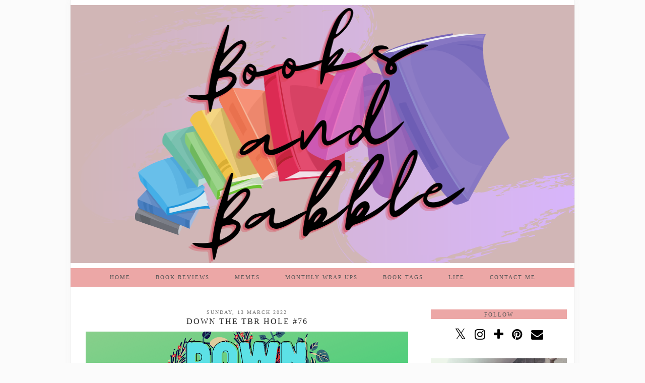

--- FILE ---
content_type: text/html; charset=UTF-8
request_url: http://www.booksandbabble.co.uk/2022/03/down-tbr-hole-76.html
body_size: 31082
content:
<!DOCTYPE html>
<html class='v2' dir='ltr' prefix='og: http://ogp.me/ns#' xmlns='http://www.w3.org/1999/xhtml' xmlns:b='http://www.google.com/2005/gml/b' xmlns:data='http://www.google.com/2005/gml/data' xmlns:expr='http://www.google.com/2005/gml/expr'>
<head>
<link href='https://www.blogger.com/static/v1/widgets/335934321-css_bundle_v2.css' rel='stylesheet' type='text/css'/>
<meta content='5aabf4ee889aa1933bf6838ccbf11a37' name='p:domain_verify'/>
<link href='//ajax.googleapis.com' rel='dns-prefetch'/>
<link href='//fonts.googleapis.com' rel='dns-prefetch'/>
<link href='//cdnjs.cloudflare.com' rel='dns-prefetch'/>
<link href='//pipdigz.co.uk' rel='dns-prefetch'/>
<meta content='width=1100' name='viewport'/>
<meta content='text/html; charset=UTF-8' http-equiv='Content-Type'/>
<meta content='blogger' name='generator'/>
<link href='http://www.booksandbabble.co.uk/favicon.ico' rel='icon' type='image/x-icon'/>
<link href='http://www.booksandbabble.co.uk/2022/03/down-tbr-hole-76.html' rel='canonical'/>
<link rel="alternate" type="application/atom+xml" title="Books &amp; Babble | UK Book Blog - Atom" href="http://www.booksandbabble.co.uk/feeds/posts/default" />
<link rel="alternate" type="application/rss+xml" title="Books &amp; Babble | UK Book Blog - RSS" href="http://www.booksandbabble.co.uk/feeds/posts/default?alt=rss" />
<link rel="service.post" type="application/atom+xml" title="Books &amp; Babble | UK Book Blog - Atom" href="https://www.blogger.com/feeds/90917729613179762/posts/default" />

<link rel="alternate" type="application/atom+xml" title="Books &amp; Babble | UK Book Blog - Atom" href="http://www.booksandbabble.co.uk/feeds/6949586567509692372/comments/default" />
<!--Can't find substitution for tag [blog.ieCssRetrofitLinks]-->
<link href='https://blogger.googleusercontent.com/img/a/AVvXsEjRkGOhTc3VVW0TCYBd698R6UTaPSfAqWOrViA2iG1bQnXv2S4FWHXPre46xuwvQTC_bfxdVxdNPwUSnTAPIW35LGFzpU0--OW4D2bf88NhLsu5Cnui-JY6-mmOd3W3ym5albjvnM1eTI19_X3EQlgGNk3U9NbzdByUyNUKvCTcJxa23K9qYnlFlYxhcQ=w640-h320' rel='image_src'/>
<meta content='http://www.booksandbabble.co.uk/2022/03/down-tbr-hole-76.html' property='og:url'/>
<meta content='Down The TBR Hole #76' property='og:title'/>
<meta content='  Current TBR shelf: 3513 Last week&#39;s TBR shelf: 3521 The rules     Go to your goodreads to-read shelf. Order on ascending date added. Take ...' property='og:description'/>
<meta content='https://blogger.googleusercontent.com/img/a/AVvXsEjRkGOhTc3VVW0TCYBd698R6UTaPSfAqWOrViA2iG1bQnXv2S4FWHXPre46xuwvQTC_bfxdVxdNPwUSnTAPIW35LGFzpU0--OW4D2bf88NhLsu5Cnui-JY6-mmOd3W3ym5albjvnM1eTI19_X3EQlgGNk3U9NbzdByUyNUKvCTcJxa23K9qYnlFlYxhcQ=w1200-h630-p-k-no-nu' property='og:image'/>
<title>
Down The TBR Hole #76 | Books &amp; Babble | UK Book Blog
</title>
<!-- <meta expr:content='data:blog.pageTitle' property='og:title'/> -->
<meta content='article' property='og:type'/>
<!-- <meta expr:content='data:blog.canonicalUrl' property='og:url'/> -->
<meta content='https://blogger.googleusercontent.com/img/a/AVvXsEjRkGOhTc3VVW0TCYBd698R6UTaPSfAqWOrViA2iG1bQnXv2S4FWHXPre46xuwvQTC_bfxdVxdNPwUSnTAPIW35LGFzpU0--OW4D2bf88NhLsu5Cnui-JY6-mmOd3W3ym5albjvnM1eTI19_X3EQlgGNk3U9NbzdByUyNUKvCTcJxa23K9qYnlFlYxhcQ=w640-h320' property='og:image'/>
<meta content='Books &amp; Babble | UK Book Blog' property='og:site_name'/>
<meta content='http://www.booksandbabble.co.uk/' name='twitter:domain'/>
<meta content='Down The TBR Hole #76' name='twitter:title'/>
<meta content='summary_large_image' name='twitter:card'/>
<meta content='https://blogger.googleusercontent.com/img/a/AVvXsEjRkGOhTc3VVW0TCYBd698R6UTaPSfAqWOrViA2iG1bQnXv2S4FWHXPre46xuwvQTC_bfxdVxdNPwUSnTAPIW35LGFzpU0--OW4D2bf88NhLsu5Cnui-JY6-mmOd3W3ym5albjvnM1eTI19_X3EQlgGNk3U9NbzdByUyNUKvCTcJxa23K9qYnlFlYxhcQ=w640-h320' name='twitter:image'/>
<style id='page-skin-1' type='text/css'><!--
/*
-----------------------------------------------
Name: Little Lady
Designer: pipdig Ltd.
URL: https://www.pipdig.co/
Version: 3
License: Copyright 2016. All rights reserved.
*** Some of the assets in this template are tracked. ***
*** Any reproduction, copying or reselling of this template is not permitted. ***
-----------------------------------------------
<Variable name="body.background" description="Body Background" type="background" color="#fbfbfb" default="#fbfbfb url() repeat scroll top center"/>
<Group description="Background Color" selector=".body-fauxcolumns-outer">
<Variable name="body.background.color" description="Outer Background Color" type="color" default="#fbfbfb"/>
</Group>
<Group description="Page Text" selector="body">
<Variable name="body.font" description="Font" type="font" default="13px Georgia"/>
<Variable name="body.text.color" description="Text Color" type="color" default="#444444"/>
<Variable name="body.link.color" description="Link Color" type="color" default="#eca7a6"/>
<Variable name="body.link.color.hover" description="Hover Color" type="color" default="#aaaaaa"/>
</Group>
<Group description="Post Titles" selector="h3.post-title">
<Variable name="post.title.font" description="Font" type="font" default="16px Times New Roman"/>
<Variable name="post.title.color" description="Color" type="color" default="#222222" />
<Variable name="post.title.color.hover" description="Hover Color" type="color" default="#999999" />
</Group>
<Group description="Template Colors" selector=".sidebar h2,.PageList1">
<Variable name="main.color" description="Main Color" type="color" default="#f7d9d9" />
<Variable name="main.color.hover" description="Main Color Hover" type="color" default="#eca7a6" />
</Group>
<Group description="Navbar" selector="">
<Variable name="navbar.text.font" description="Top Navbar Font" type="font" default="11px Times New Roman"/>
<Variable name="navbar.text.color" description="Top Navbar Text Color" type="color" default="#555555"/>
</Group>
<Group description="Sidebar" selector="">
<Variable name="widget.title.font" description="Widget Title Font" type="font" default="11px Times New Roman"/>
<Variable name="widget.title.text.color" description="Widget Title Text Color" type="color" default="#555555"/>
</Group>
<Group description="Social Icons" selector="">
<Variable name="socialz.color" description="Social Icon Color" type="color" default="#000000"/>
<Variable name="socialz.color.hover" description="Social Icon Hover Color" type="color" default="#eca7a6"/>
</Group>
*/
body, .body-fauxcolumn-outer {
background: #fbfbfb url() repeat scroll top center;
font: 13px Georgia;
color: #444444;
padding: 0;
}
html body .region-inner {
min-width: 0;
max-width: 100%;
width: auto;
}
.navbar,.Attribution{display:none;}
.Translate {text-align:center;}
a:link {
text-decoration:none;
color: #df7877;
transition: all 0.2s ease-out; -moz-transition: all 0.2s ease-out; -webkit-transition: all 0.2s ease-out;
max-width:100%;
}
a:visited {
text-decoration:none;
color: #df7877;
}
a:hover {
text-decoration:none;
color: #f0a1a0;
}
.body-fauxcolumn-outer .fauxcolumn-inner {
background: transparent none repeat scroll top left;
_background-image: none;
}
.body-fauxcolumn-outer .cap-top {
position: absolute;
z-index: 1;
height: 400px;
width: 100%;
}
.body-fauxcolumn-outer .cap-top .cap-left {
width: 100%;
background: transparent none repeat-x scroll top left;
_background-image: none;
}
.content-outer {
margin-bottom: 1px;
box-shadow:0 0 14px #f4f4f4;
border-left:1px solid #eee;
border-right:1px solid #eee;
}
.content-inner {
background-color: #fff;
padding:0 !important;
}
#crosscol.section{margin:0;}
.post_here_link {display:none;}
.linkwithin_outer {display: none;}
#git_title > span,#git_title_bar span {font:16px Times New Roman;font-size:16px;letter-spacing: 2px;text-transform: uppercase;font-weight:400 !important}
#git_wrapper_0, #git_wrapper_1, #git_wrapper_2, #git_wrapper_3, #git_wrapper_4, #git_wrapper_5, #git_wrapper_6, #git_wrapper_7, #git_wrapper_8, #git_wrapper_29, #git_wrapper_10, #git_wrapper_11, #git_wrapper_12{border:none !important;}
.gslide_img {padding:0 !important;border:none !important;}
.gslide{transition: all 0.25s ease-out; -moz-transition: all 0.25s ease-out; -webkit-transition: all 0.25s ease-out;}
.gslide:hover{opacity:.7}
.socialz {text-align:center}
.socialz a {color: #000000; margin: 0 7px; font-size: 24px;-webkit-transition: all 0.25s ease-out; -moz-transition: all 0.25s ease-out; -ms-transition: all 0.25s ease-out; -o-transition: all 0.25s ease-out;transition: all 0.25s ease-out;}
.socialz a:hover {color: #eca7a6;}
.socialz .fa {transition: all 0.25s ease-out; -moz-transition: all 0.25s ease-out; -webkit-transition: all 0.25s ease-out;}
.socialz img {width:24px;height:24px;margin:2px 7px;padding:3px;-webkit-transition: all 0.25s ease-out; -moz-transition: all 0.25s ease-out; -ms-transition: all 0.25s ease-out; -o-transition: all 0.25s ease-out;transition: all 0.25s ease-out;}
.socialz img:hover {opacity:.3}
.addthis_toolbox {font:11px Times New Roman;font-size: 14px,sans-serif;letter-spacing:1px;margin-top:23px;color:#000;float:right}
.addthis_toolbox .fa{color:#000000;font-size:18px;margin-left:8px;transition: all 0.2s ease-out; -moz-transition: all 0.2s ease-out; -webkit-transition: all 0.2s ease-out;}
.addthis_toolbox .fa:hover{color:#eca7a6}
.post-share-buttons.goog-inline-block {display: none;}
.sidebar h2, .foot h2, .BlogArchive h2 {
font: 11px Times New Roman;
color: #555555;
letter-spacing: 2px;
text-align: center;
padding:4px 0 3px;
margin-bottom:15px;
background: #eca7a6;
text-transform:uppercase;
}
.sidebar img {max-width:100%; height:auto;}
.sidebar{text-align:center;}
.sticky{
position: fixed;
top: 0;
left: 0;
width: 100%;
opacity: .93;
z-index:9;
}
.post-labels {
margin-top: 5px;
overflow: hidden;
position: absolute;
text-overflow: ellipsis;
white-space: nowrap;
width: 60%;
}
.tr-caption-container {table-layout: fixed; width: 100%;}
.jump-link {
margin-top: 13px;
}
.more, .jump-link > a {
background: #eca7a6;
box-sizing: border-box;
color: #555555 !important;
display: block;
padding: 10px 0;
position: relative;
text-align: center;
font-weight: 400 !important;
text-decoration: none !important;
text-transform: uppercase;
width: 100%;
top: 9px;
letter-spacing: 2px;
font: 11px Times New Roman;
transition: all 0.25s ease-out; -moz-transition: all 0.25s ease-out; -webkit-transition: all 0.25s ease-out;
}
.more:hover, .jump-link > a:hover{
background: #eca7a6;
color: #555555 !important;
}
.jump-link > a {
top:0;
}
/* Header
----------------------------------------------- */
.header-outer {
background: transparent none repeat-x scroll 0 -400px;
_background-image: none;
}
.Header h1 {
font: normal normal 40px serif;
color: #fff;
}
#Header1_headerimg{margin:10px auto;}
.Header h1 a {
color: #fff;
}
.Header .description {
font-size: 18px;
color: #fff;
}
.header-inner .Header .titlewrapper {
padding: 22px 0;
}
.header-inner .Header .descriptionwrapper {
padding: 0 0;
}
/* Tabs
----------------------------------------------- */
.tabs-inner{padding:0}
.sticky{
position: fixed;
top: 0;
left: 0;
width: 100%;
background: #eca7a6;
opacity: .92;
z-index:9;
box-shadow:none!important;
}
.slicknav_menu{display:none;}
.tabs .widget ul, .tabs .widget ul {overflow:visible;}
.navdiv{
font: 11px Times New Roman;
width:100%;
background: #eca7a6;
text-transform:uppercase;
letter-spacing:2px;
}
.navdiv a{
color: #555555;
transition: all 0.25s ease-out; -moz-transition: all 0.25s ease-out; -webkit-transition: all 0.25s ease-out;
}
nav {
margin: 0 auto;
text-align: center;
line-height:.5em;
}
.dropdown {
}
nav ul ul {
display: none;
}
nav ul li:hover > ul {
display: block;
}
nav ul {
list-style: none;
position: relative;
display: inline-table;
margin:0;
padding:0;
line-height:1.4em;
}
nav ul:after {
content: ""; clear: both; display: block;
}
nav ul li {
float: left;
z-index:5000;
}
nav ul a:hover {
background:#eca7a6;
color:#333;
}
nav ul li a {
display: block;
padding: 12px 25px;
color: #000;
text-decoration: none;
}
nav ul ul {
padding: 0;
position: absolute;
top: 100%;
}
nav ul ul li {
float: none !important;
position: relative;
}
nav ul ul li a {
padding: 11px 25px;
color: #000;
background:#eca7a6;
opacity:.95;
}
nav ul ul li a:hover {
background:#eca7a6;
}
nav ul ul ul {
position: absolute;
left: 100%;
top:0;
}
/* Columns
----------------------------------------------- */
.main-outer {
border-top: 0 solid transparent;
}
.fauxcolumn-left-outer .fauxcolumn-inner {
border-right: 1px solid transparent;
}
.fauxcolumn-right-outer .fauxcolumn-inner {
border-left: 0px solid transparent;
}
.sidebar {
text-align:center;
margin: 0;
}
/* Columns
----------------------------------------------- */
.main-outer {
border-top: 0 solid transparent;
}
.fauxcolumn-left-outer .fauxcolumn-inner {
border-right: 1px solid transparent;
}
.fauxcolumn-right-outer .fauxcolumn-inner {
border-left: 0px solid transparent;
}
/* Headings
----------------------------------------------- */
h2 {
margin: 0 0 1em 0;
color: #000;
}
/* Widgets
----------------------------------------------- */
.widget .zippy {
color: #aaa;
}
.widget .popular-posts ul {
list-style: none;
padding:0;
}
.PopularPosts .item-thumbnail {float:none;margin:0;}
.PopularPosts .item-snippet {display:none;}
.PopularPosts .item-title {
font: 15px times new roman,sans-serif;
letter-spacing: 1px;
padding-bottom: 0.2em;
text-transform: uppercase;
}
.PopularPosts img{width:100%;height:auto;transition: all 0.2s ease-out; -moz-transition: all 0.2s ease-out; -webkit-transition: all 0.2s ease-out;}
.PopularPosts img:hover{opacity:.7;}
.widget.Stats {
text-align: center;
}
.widget ul{
list-style:none;
}
#pinterest-gallery {
overflow: auto;
width: 100%;
list-style: none;
}
#pinterest-gallery li {
float: left;
width: 48%;
height: 120px;
background-size: cover;
margin: 2px 1%;
padding: 0;
border: none;
transition: all 0.25s ease-out; -moz-transition: all 0.25s ease-out; -webkit-transition: all 0.25s ease-out;
}
#pinterest-gallery li:hover {
opacity: .8;
}
#pinterest-gallery img { border: none; }
.pinterest-link {
display: block;
overflow: hidden;
text-indent: 100%;
height: 100%;
white-space: nowrap;
}
/* IE correction */
#pinterest-gallery li a {
color: transparent;
line-height: 1px;
font-size: 0px;
}
/* Posts
----------------------------------------------- */
h2.date-header {
font: 10px times,serif;
color: #777;
letter-spacing: 1px;
margin: 0 !important;
text-align:center;
text-transform:uppercase;
}
.date-header span {
background-color: #fff;
padding: 0 10px;
letter-spacing:2px;
}
.status-msg-wrap{margin: 30px auto !important;}
.main-inner {
padding-top: 45px;
padding-bottom: 65px;
}
.main-inner .column-center-inner {
padding: 0 0;
}
.main-inner .column-center-inner .section {
margin: 0 1em;
}
.post {
margin: 0 0 35px 0;
}
.comments h4 {
font: 18px times,serif;
margin: .75em 0 0;
text-transform:uppercase;
letter-spacing:1px;
}
h3.post-title{
font: 16px Times New Roman;
margin: .23em 0 0;
text-align:center;
letter-spacing:2px;
text-rendering:optimizelegibility;
text-transform:uppercase;
color: #222222;
}
.post-title a{
text-decoration:none;
color: #222222;
}
.post-title a:hover {
color: #999999;
}
.post-body {
font-size: 110%;
line-height: 1.6;
position: relative;
text-align:justify;
}
.post-body img{max-width:100%;height:auto;padding:0 !important;margin:0;}
.post-body img,
.post-body img, .post-body .tr-caption-container {
padding: 5px;
}
.post-body .tr-caption-container {
color: #333333;
}
.post-body .tr-caption-container img {
padding: 0;
background: transparent;
border: none;
}
.post-header {
margin: 0 0 1em;
line-height: 1.6;
font-size: 90%;
}
.post-footer {
margin: 20px -2px 0;
padding-bottom: 35px;
line-height: 1.6;
font-size: 90%;
border-bottom:1px solid #eee;
}
#comments .comment-author {
padding-top: 1.5em;
border-top: 1px solid transparent;
background-position: 0 1.5em;
}
#comments .comment-author:first-child {
padding-top: 0;
border-top: none;
}
.avatar-image-container {
margin: .2em 0 0;
}
#comments .avatar-image-container img {
border: 1px solid #eee;
}
input.gsc-search-button,input.gsc-input{border:1px solid #ddd !important;}
input.gsc-input{box-shadow: 0 0 6px #eee inset;}
#searchform fieldset{margin:0;padding:5px 0;background:#fff;border:1px solid #e7e7e7;color:#666;}
#searchform fieldset:hover{border-color:#ddd}
#s{background:transparent;background:url(//pipdigz.co.uk/icon_search_black.png) no-repeat scroll right 2px / 12px auto transparent;border:0;color:#555;float:left;margin:2px 5%;padding:0 10% 0 0;width:80%}
#back-top{
color: #444444;
background: transparent;
line-height: 100%;
display: inline-block;
position: fixed;
right: 35px;
bottom: 65px;
z-index: 10002;
}
#back-top .fa {font-size: 30px;}
#back-top a,#back-top a:hover,#back-top a:focus{color:#f0a1a0;padding:5px;display:block;}
/* Comments
----------------------------------------------- */
.comments .comments-content .icon.blog-author {
background-repeat: no-repeat;
background-image: url([data-uri]);
background-size: 16px 16px;
}
.comments .comments-content .loadmore a {
border-top: 1px solid #eee;
border-bottom: 1px solid #eee;
}
.comments .comment-thread.inline-thread {
background-color: #ffffff;
}
.comments .continue {
border-top: 1px solid #eee;
}
/* Accents
---------------------------------------------- */
.section-columns td.columns-cell {
border-left: 0px solid transparent;
}
.blog-pager-older-link, .home-link,
.blog-pager-newer-link {
background-color: #ffffff;
padding: 5px;
}
.footer-outer {
border-top: 1px solid #eee;
}
#blog-pager a{font:20px times,serif;color:#000;letter-spacing:2px;text-transform:uppercase;opacity:.7;transition: all 0.25s ease-out; -moz-transition: all 0.25s ease-out; -webkit-transition: all 0.25s ease-out;}
#blog-pager a:hover{opacity:1;}
.blog-pager-newer-link {
background: url(https://sites.google.com/site/pipdig1/generic_left.png) no-repeat scroll left center #fff;
padding-left: 22px;
}
.blog-pager-older-link {
background: url(https://sites.google.com/site/pipdig1/generic_right.png) no-repeat scroll right center #fff;
padding-right: 22px;
}
.credit{position:relative;bottom:0;background:#000;padding:8px 0;width:100%;text-align:center;color:#fff;font:10px arial,sans-serif;letter-spacing: 2px;}
.credit a{color:#fff;text-decoration:none;}
.credit a:hover{color:#df7877;text-decoration:none;}
/* Mobile
----------------------------------------------- */
body.mobile  {background-size: auto;}
.mobile .body-fauxcolumn-outer {background: transparent none repeat scroll top left;}
.mobile .body-fauxcolumn-outer .cap-top {background-size: 100% auto;}
body.mobile .AdSense {margin: 0 -0;}
.mobile .tabs-inner .widget ul {margin-left: 0;margin-right: 0;}
.mobile .post {margin: 0;}
.mobile .main-inner .column-center-inner .section {margin: 0;}
.mobile .date-header span {padding: 0.1em 10px;margin: 0 -10px;font:10px times,serif;text-transform:uppercase;}
.mobile h3.post-title {margin: 20px 0 0 0;font-size:20px;}
.mobile .blog-pager {background: transparent none no-repeat scroll top center;}
.mobile .footer-outer {border-top: none;}
.mobile .main-inner, .mobile .footer-inner {background-color: #ffffff;}
.mobile-index-contents {color: #333;margin:0;}
.mobile-link-button {background-color: #f7d9d9;}
.mobile-link-button a:link, .mobile-link-button a:visited {color: #fff;}
.mobile .tabs-inner .section:first-child {border-top: none;}
.mobile .tabs-inner .PageList .widget-content {background-color: #f7f7f7;color: #000;}
.mobile .tabs-inner .PageList .widget-content .pagelist-arrow {border-left: 0px solid #ddd;}
.mobile-index-title {font: 16px 'Times New Roman', Times, serif;text-transform:uppercase;letter-spacing:2px;text-align:center;width:95%;}
.mobile #blog-pager a {font-size:16px;}
html .post-body {line-height: 1.6;}
.mobile #lws_0 {display: none;}
.mobile #Header1_headerimg {margin: 20px auto 20px;}
.mobile .PageList {display:inline;}
.mobile .date-header{text-align:center;}
.mobile-index-thumbnail{float:none;}
.mobile-index-thumbnail img {width:100% !important;height:auto;}
.mobile #uds-searchControl {display:none;}
.mobile .Header h1 {margin:30px auto 12px;}
.mobile #blog-pager a {color:#fff;}
.mobile .related-posts-widget {display:none;}
.mobile-desktop-link a {color: #000 !important;}
html .tabs-inner .widget select {text-align:center;text-transform:uppercase;letter-spacing:2px;font:13px times new roman,serif;color:#444;}
.mobile #header-inner {margin-top:0;}
.mobile .blog-pager-older-link {background:none;}
.mobile .blog-pager-newer-link {background:none;}
.mobile #PageList1,.nav-menu {display:none;}
.mobile .slicknav_menu{display:block}
#cookieChoiceInfo {display: none;}
.mobile #footer-1 {text-align: center;padding: 0 15px;}
#HTML519, #HTML927 {display: none}
.slicknav_icon{display:none}

--></style>
<style id='template-skin-1' type='text/css'><!--
body {
min-width: 1000px;
}
.content-outer, .content-fauxcolumn-outer, .region-inner {
min-width: 1000px;
max-width: 1000px;
_width: 1000px;
}
.main-inner .columns {
padding-left: 0px;
padding-right: 300px;
}
.main-inner .fauxcolumn-center-outer {
left: 0px;
right: 300px;
}
.main-inner .fauxcolumn-left-outer {
width: 0px;
}
.main-inner .fauxcolumn-right-outer {
width: 300px;
}
.main-inner .column-left-outer {
width: 0px;
right: 100%;
margin-left: -0px;
}
.main-inner .column-right-outer {
width: 300px;
margin-right: -300px;
}
#layout {
min-width: 0;
}
#layout .content-outer {
min-width: 0;
width: 800px;
}
#layout .region-inner {
min-width: 0;
width: auto;
}
body#layout .section h4, .Navbar {display:none}
body#layout div.section {min-height: 50px}
body#layout div.layout-widget-description {font-size:11px}
body#layout .widget-content {padding: 6px 9px !important; line-height: 18px;}
body#layout div.layout-title {font-size:14px;}
body#layout div.section {min-height: 50px}
#Label487 {display:none}
--></style>
<style>
.slicknav_btn { position: relative; display: block; vertical-align: middle; float: left; padding: 5px 0; line-height: 1.125em; cursor: pointer; width:100%;}
.slicknav_menu  .slicknav_menutxt { display: block; line-height: 1.188em; float: left; }
.slicknav_menu .slicknav_icon { float: left; margin: 0.188em 0 0 0.438em; }
.slicknav_menu .slicknav_no-text { margin: 0 }
.slicknav_menu .slicknav_icon-bar { display: block; width: 1.12em; height: 0.12em; }
.slicknav_btn .slicknav_icon-bar + .slicknav_icon-bar { margin-top: 0.188em }
.slicknav_nav { clear: both }
.slicknav_nav ul,
.slicknav_nav li { display: block }
.slicknav_nav .slicknav_arrow { font-size: 0.8em; margin: 0 0 0 0.4em; }
.slicknav_nav .slicknav_item { cursor: pointer; }
.slicknav_nav .slicknav_row { display: block; }
.slicknav_nav a { display: block }
.slicknav_nav .slicknav_item a,
.slicknav_nav .slicknav_parent-link a { display: inline }
.slicknav_menu:before,
.slicknav_menu:after { content: " "; display: table; }
.slicknav_menu:after { clear: both }
.slicknav_menu { *zoom: 1 }
.topbar {position:fixed;top:0;width:100%;height:35px;background:#fff;border-bottom:1px dotted #ccc;opacity:.93;display:none;z-index:8;text-align:center;}
.topbar-inner{width:1000px;margin:0 auto;text-align:left;}
.top-logo{opacity:.7;transition: all 0.25s ease-out; -moz-transition: all 0.25s ease-out; -webkit-transition: all 0.25s ease-out;}
.top-logo:hover{opacity:1;}
.banner-text{float:right;margin-right:40px;margin-top:12px;font:12px georgia,serif;letter-spacing:2px;text-transform:uppercase;color:#222;}
.slicknav_menu{font-size:23px}.slicknav_btn{margin:5px 0;text-decoration:none}.slicknav_menu .slicknav_menutxt{font:16px Georgia,serif;color:#444; text-align:center; letter-spacing:3px; float:none; display:inline-block; width:100%;}
.slicknav_menu .slicknav_icon-bar{background-color:#333;display:none}.slicknav_menu{background:#f9f9f9;padding:5px;}.slicknav_nav{color:#333;margin:0;padding:0;font:12px times new roman,serif;text-transform:uppercase;letter-spacing:2px}.slicknav_nav,.slicknav_nav ul{list-style:none;overflow:hidden}.slicknav_nav ul{padding:0;margin:0}.slicknav_nav .slicknav_row{padding:5px 10px;margin:2px 5px}.slicknav_nav a{padding:5px 10px;margin:2px 5px;text-decoration:none;color:#333;text-align:center}.slicknav_nav .slicknav_item a,.slicknav_nav .slicknav_parent-link a{padding:0;margin:0}.slicknav_nav .slicknav_txtnode{margin-left:15px}
</style>
<script src='//ajax.googleapis.com/ajax/libs/jquery/1.8.2/jquery.min.js' type='text/javascript'></script>
<script src='//cdnjs.cloudflare.com/ajax/libs/SlickNav/1.0.10/jquery.slicknav.min.js' type='text/javascript'></script>
<script src='//cdnjs.cloudflare.com/ajax/libs/fitvids/1.1.0/jquery.fitvids.min.js' type='text/javascript'></script>
<link href='https://pipdigz.co.uk/css/core.css' media='all' rel='stylesheet' type='text/css'/>
<script type='text/javascript'>var addthis_config = {"data_track_addressbar": false, "data_track_clickback": false};</script>
<script src='//s7.addthis.com/js/300/addthis_widget.js' type='text/javascript'></script>
<script>var clementine = 'clementine';</script>
<link href='https://www.blogger.com/dyn-css/authorization.css?targetBlogID=90917729613179762&amp;zx=73ca8994-809d-43f6-8852-dab863d9145d' media='none' onload='if(media!=&#39;all&#39;)media=&#39;all&#39;' rel='stylesheet'/><noscript><link href='https://www.blogger.com/dyn-css/authorization.css?targetBlogID=90917729613179762&amp;zx=73ca8994-809d-43f6-8852-dab863d9145d' rel='stylesheet'/></noscript>
<meta name='google-adsense-platform-account' content='ca-host-pub-1556223355139109'/>
<meta name='google-adsense-platform-domain' content='blogspot.com'/>

<!-- data-ad-client=ca-pub-9200118008368771 -->

<script type="text/javascript" language="javascript">
  // Supply ads personalization default for EEA readers
  // See https://www.blogger.com/go/adspersonalization
  adsbygoogle = window.adsbygoogle || [];
  if (typeof adsbygoogle.requestNonPersonalizedAds === 'undefined') {
    adsbygoogle.requestNonPersonalizedAds = 1;
  }
</script>


<link rel="stylesheet" href="https://fonts.googleapis.com/css2?display=swap&family=Playfair+Display&family=Palatino+Linotype&family=PT+Serif&family=Source+Serif+Pro&family=Nanum+Myeongjo&family=DM+Serif+Display&family=Cormorant&family=Neuton"></head>
<body class='loading'>
<script>


  var pipdig_class = 'pipdig-post';



//<![CDATA[
if(typeof(pipdig_class) != 'undefined' && pipdig_class !== null) {
  jQuery('body').addClass(pipdig_class);
}
//]]>
</script>
<div class='body-fauxcolumns'>
<div class='fauxcolumn-outer body-fauxcolumn-outer'>
<div class='cap-top'>
<div class='cap-left'></div>
<div class='cap-right'></div>
</div>
<div class='fauxborder-left'>
<div class='fauxborder-right'></div>
<div class='fauxcolumn-inner'>
</div>
</div>
<div class='cap-bottom'>
<div class='cap-left'></div>
<div class='cap-right'></div>
</div>
</div>
</div>
<div class='content'>
<div class='content-fauxcolumns'>
<div class='fauxcolumn-outer content-fauxcolumn-outer'>
<div class='cap-top'>
<div class='cap-left'></div>
<div class='cap-right'></div>
</div>
<div class='fauxborder-left'>
<div class='fauxborder-right'></div>
<div class='fauxcolumn-inner'>
</div>
</div>
<div class='cap-bottom'>
<div class='cap-left'></div>
<div class='cap-right'></div>
</div>
</div>
</div>
<div class='content-outer'>
<div class='content-cap-top cap-top'>
<div class='cap-left'></div>
<div class='cap-right'></div>
</div>
<div class='fauxborder-left content-fauxborder-left'>
<div class='fauxborder-right content-fauxborder-right'></div>
<div class='content-inner'>
<header>
<div class='header-outer'>
<div class='header-cap-top cap-top'>
<div class='cap-left'></div>
<div class='cap-right'></div>
</div>
<div class='fauxborder-left header-fauxborder-left'>
<div class='fauxborder-right header-fauxborder-right'></div>
<div class='region-inner header-inner'>
<div class='header section' id='header'><div class='widget Header' data-version='1' id='Header1'>
<div id='header-inner'>
<a href='http://www.booksandbabble.co.uk/' style='display: block'>
<img alt='Books &amp; Babble | UK Book Blog' height='512px; ' id='Header1_headerimg' nopin='nopin' src='https://blogger.googleusercontent.com/img/b/R29vZ2xl/AVvXsEi19CRNFf0Hnu9powRivdznCDVz1SJc0BPxxhT0gm7h5Wti8LsfjGyR3ZfSerdwp-sq6hQosZ6x2PWileKlEzD9ae8H-v4Kj8yqJua14tpibVBMgnW36s4z0b7jfmbBYIv5TlRQTsU1FDd0/s1600/Christmas+Tag%25284%2529.png' style='display: block' width='1024px; '/>
</a>
</div>
</div></div>
</div>
</div>
<div class='header-cap-bottom cap-bottom'>
<div class='cap-left'></div>
<div class='cap-right'></div>
</div>
</div>
</header>
<div class='tabs-outer'>
<div class='tabs-cap-top cap-top'>
<div class='cap-left'></div>
<div class='cap-right'></div>
</div>
<div class='fauxborder-left tabs-fauxborder-left'>
<div class='fauxborder-right tabs-fauxborder-right'></div>
<div class='region-inner tabs-inner'>
<div class='tabs section' id='crosscol'><div class='widget PageList' data-version='1' id='PageList1'>
<div class='widget-content'>
<div class='navdiv'>
<nav>
<ul class='dropdown'>
<li><a href='http://www.booksandbabble.co.uk/'>Home</a></li>
<li><a href='http://www.booksandbabble.co.uk/search/label/book%20review'>Book Reviews</a></li>
<li><a href='http://www.booksandbabble.co.uk/search/label/meme'>Memes</a></li>
<li><a href='http://www.booksandbabble.co.uk/search/label/wrap%20up'>Monthly Wrap Ups</a></li>
<li><a href='http://www.booksandbabble.co.uk/search/label/book%20tag'>Book Tags</a></li>
<li><a href='http://www.booksandbabble.co.uk/search/label/life'>Life </a></li>
<li><a href='http://www.booksandbabble.co.uk/p/contact-me.html'>Contact Me</a></li>
</ul>
</nav>
</div>
<div class='clear'></div>
</div>
<script>
//<![CDATA[
var _0x45b7=["\x64\x72\x6F\x70\x64\x6F\x77\x6E","\x61\x64\x64\x43\x6C\x61\x73\x73","\x3C\x64\x69\x76\x20\x63\x6C\x61\x73\x73\x3D\x27\x6E\x61\x76\x64\x69\x76\x27\x3E\x3C\x6E\x61\x76\x3E\x3C\x75\x6C\x20\x63\x6C\x61\x73\x73\x3D\x27\x64\x72\x6F\x70\x64\x6F\x77\x6E\x27\x3E\x3C\x6C\x69\x3E\x3C\x75\x6C\x20\x63\x6C\x61\x73\x73\x3D\x27\x64\x72\x6F\x70\x64\x6F\x77\x6E\x27\x3E","\x74\x65\x78\x74","\x73\x75\x62\x73\x74\x72","\x5F","\x68\x72\x65\x66","\x61\x74\x74\x72","\x61","\x66\x69\x6E\x64","\x3C\x6C\x69\x3E\x3C\x61\x20\x68\x72\x65\x66\x3D\x22","\x22\x3E","\x3C\x2F\x61\x3E\x3C\x2F\x6C\x69\x3E","\x3C\x2F\x75\x6C\x3E\x3C\x2F\x6C\x69\x3E\x3C\x6C\x69\x3E\x3C\x61\x20\x68\x72\x65\x66\x3D\x22","\x3C\x2F\x61\x3E\x3C\x75\x6C\x20\x63\x6C\x61\x73\x73\x3D\x27\x73\x75\x62\x2D\x6D\x65\x6E\x75\x27\x3E","\x65\x61\x63\x68","\x23\x50\x61\x67\x65\x4C\x69\x73\x74\x31\x20\x6C\x69","\x3C\x2F\x75\x6C\x3E\x3C\x2F\x6C\x69\x3E\x3C\x2F\x75\x6C\x3E\x3C\x2F\x6E\x61\x76\x3E\x3C\x2F\x64\x69\x76\x3E","\x68\x74\x6D\x6C","\x6C\x65\x6E\x67\x74\x68","","\x72\x65\x70\x6C\x61\x63\x65","\x72\x65\x6D\x6F\x76\x65","\x23\x50\x61\x67\x65\x4C\x69\x73\x74\x31\x20\x75\x6C","\x69\x64","\x3A\x65\x71\x28\x31\x29","\x70\x61\x72\x65\x6E\x74\x73","\x23\x50\x61\x67\x65\x4C\x69\x73\x74\x31\x20\x61","\x23\x50\x61\x67\x65\x4C\x69\x73\x74\x31"];$(_0x45b7[28])[_0x45b7[15]](function(){$(this)[_0x45b7[1]](_0x45b7[0]);var _0x3878x1=_0x45b7[2];$(_0x45b7[16])[_0x45b7[15]](function(){var _0x3878x2=$(this)[_0x45b7[3]](),_0x3878x3=_0x3878x2[_0x45b7[4]](0,1),_0x3878x4=_0x3878x2[_0x45b7[4]](1);_0x45b7[5]== _0x3878x3?(_0x3878x3= $(this)[_0x45b7[9]](_0x45b7[8])[_0x45b7[7]](_0x45b7[6]),_0x3878x1+= _0x45b7[10]+ _0x3878x3+ _0x45b7[11]+ _0x3878x4+ _0x45b7[12]):(_0x3878x3= $(this)[_0x45b7[9]](_0x45b7[8])[_0x45b7[7]](_0x45b7[6]),_0x3878x1+= _0x45b7[13]+ _0x3878x3+ _0x45b7[11]+ _0x3878x2+ _0x45b7[14])});_0x3878x1+= _0x45b7[17];$(this)[_0x45b7[18]](_0x3878x1);$(_0x45b7[23])[_0x45b7[15]](function(){var _0x3878x1=$(this);if(_0x3878x1[_0x45b7[18]]()[_0x45b7[21]](/\s|&nbsp;/g,_0x45b7[20])[_0x45b7[19]]== 0){_0x3878x1[_0x45b7[22]]()}});$(_0x45b7[16])[_0x45b7[15]](function(){var _0x3878x1=$(this);if(_0x3878x1[_0x45b7[18]]()[_0x45b7[21]](/\s|&nbsp;/g,_0x45b7[20])[_0x45b7[19]]== 0){_0x3878x1[_0x45b7[22]]()}});$(_0x45b7[27])[_0x45b7[15]](function(){var _0x3878x5=$(location)[_0x45b7[7]](_0x45b7[6]),_0x3878x6=$(this)[_0x45b7[7]](_0x45b7[6]);if(_0x3878x6=== _0x3878x5){var _0x3878x7=$(this)[_0x45b7[26]](_0x45b7[25])[_0x45b7[7]](_0x45b7[24])}})})
//]]>
</script>
<script>
//<![CDATA[
//$('.sub-menu').prev('a').append(" <i class='fa fa-chevron-down' style='font-size: 10px; position: relative; top: -2px;'/>");
//]]>
</script>
</div></div>
<div class='tabs no-items section' id='crosscol-overflow'></div>
</div>
</div>
<div class='tabs-cap-bottom cap-bottom'>
<div class='cap-left'></div>
<div class='cap-right'></div>
</div>
</div>
<div class='main-outer'>
<div class='main-cap-top cap-top'>
<div class='cap-left'></div>
<div class='cap-right'></div>
</div>
<div class='fauxborder-left main-fauxborder-left'>
<div class='fauxborder-right main-fauxborder-right'></div>
<div class='region-inner main-inner'>
<div class='columns fauxcolumns'>
<div class='fauxcolumn-outer fauxcolumn-center-outer'>
<div class='cap-top'>
<div class='cap-left'></div>
<div class='cap-right'></div>
</div>
<div class='fauxborder-left'>
<div class='fauxborder-right'></div>
<div class='fauxcolumn-inner'>
</div>
</div>
<div class='cap-bottom'>
<div class='cap-left'></div>
<div class='cap-right'></div>
</div>
</div>
<div class='fauxcolumn-outer fauxcolumn-left-outer'>
<div class='cap-top'>
<div class='cap-left'></div>
<div class='cap-right'></div>
</div>
<div class='fauxborder-left'>
<div class='fauxborder-right'></div>
<div class='fauxcolumn-inner'>
</div>
</div>
<div class='cap-bottom'>
<div class='cap-left'></div>
<div class='cap-right'></div>
</div>
</div>
<div class='fauxcolumn-outer fauxcolumn-right-outer'>
<div class='cap-top'>
<div class='cap-left'></div>
<div class='cap-right'></div>
</div>
<div class='fauxborder-left'>
<div class='fauxborder-right'></div>
<div class='fauxcolumn-inner'>
</div>
</div>
<div class='cap-bottom'>
<div class='cap-left'></div>
<div class='cap-right'></div>
</div>
</div>
<!-- corrects IE6 width calculation -->
<div class='columns-inner'>
<div class='column-center-outer'>
<div class='column-center-inner'>
<div class='main section' id='main'><div class='widget Blog' data-version='1' id='Blog1'>
<div class='blog-posts hfeed'>
<!--Can't find substitution for tag [defaultAdStart]-->

          <div class="date-outer">
        
<h2 class='date-header'><span>Sunday, 13 March 2022</span></h2>

          <div class="date-posts">
        
<div class='post-outer'>
<div class='post hentry' itemprop='blogPost' itemscope='itemscope' itemtype='http://schema.org/BlogPosting'>
<meta itemType='https://schema.org/WebPage' itemid='http://www.booksandbabble.co.uk/2022/03/down-tbr-hole-76.html' itemprop='mainEntityOfPage' itemscope='itemscope'/>
<meta content='March 13, 2022' itemprop='datePublished'/>
<meta content='2022-03-13T12:11:49Z' itemprop='dateModified'/>
<meta content='https://blogger.googleusercontent.com/img/a/AVvXsEjRkGOhTc3VVW0TCYBd698R6UTaPSfAqWOrViA2iG1bQnXv2S4FWHXPre46xuwvQTC_bfxdVxdNPwUSnTAPIW35LGFzpU0--OW4D2bf88NhLsu5Cnui-JY6-mmOd3W3ym5albjvnM1eTI19_X3EQlgGNk3U9NbzdByUyNUKvCTcJxa23K9qYnlFlYxhcQ=w640-h320' itemprop='image'/>
<div itemprop='publisher' itemscope='itemscope' itemtype='https://schema.org/Organization'>
<div itemprop='logo' itemscope='itemscope' itemtype='https://schema.org/ImageObject'>
<meta content='https://sites.google.com/site/p4562jy6/publisher.png' itemprop='url'/>
<meta content='180' itemprop='width'/>
<meta content='60' itemprop='height'/>
</div>
<meta content='Books &amp; Babble | UK Book Blog' itemprop='name'/>
</div>
<a name='6949586567509692372'></a>
<h3 class='post-title entry-title' itemprop='headline'>
Down The TBR Hole #76
</h3>
<div class='post-header'>
<div class='post-header-line-1'></div>
</div>
<div class='post-body entry-content' id='post-body-6949586567509692372' itemprop='description articleBody'>
<div style="text-align: left;"><b style="background-color: white; font-family: Georgia; font-size: 14.3px; text-align: justify;"><div class="separator" style="clear: both; text-align: center;"><a href="https://blogger.googleusercontent.com/img/a/AVvXsEjRkGOhTc3VVW0TCYBd698R6UTaPSfAqWOrViA2iG1bQnXv2S4FWHXPre46xuwvQTC_bfxdVxdNPwUSnTAPIW35LGFzpU0--OW4D2bf88NhLsu5Cnui-JY6-mmOd3W3ym5albjvnM1eTI19_X3EQlgGNk3U9NbzdByUyNUKvCTcJxa23K9qYnlFlYxhcQ=s1024" imageanchor="1" style="margin-left: 1em; margin-right: 1em;"><img border="0" data-original-height="512" data-original-width="1024" height="320" src="https://blogger.googleusercontent.com/img/a/AVvXsEjRkGOhTc3VVW0TCYBd698R6UTaPSfAqWOrViA2iG1bQnXv2S4FWHXPre46xuwvQTC_bfxdVxdNPwUSnTAPIW35LGFzpU0--OW4D2bf88NhLsu5Cnui-JY6-mmOd3W3ym5albjvnM1eTI19_X3EQlgGNk3U9NbzdByUyNUKvCTcJxa23K9qYnlFlYxhcQ=w640-h320" width="640" /></a></div>&nbsp;</b></div><div style="text-align: left;"><b style="background-color: white; font-family: Georgia; font-size: 14.3px; text-align: justify;">Current TBR shelf: 3513</b></div><p style="background-color: white; font-family: Georgia; font-size: 14.3px; text-align: justify;"><b>Last week's TBR shelf: 3521</b></p><h3 style="background-color: white; font-family: Georgia; margin: 0px; position: relative;"><b>The rules</b>&nbsp;&nbsp;&nbsp;</h3><ol style="background-color: white; font-family: Georgia; font-size: 14.3px;"><li style="margin: 0px 0px 0.25em; padding: 0px;">Go to your goodreads to-read shelf.</li><li style="margin: 0px 0px 0.25em; padding: 0px;">Order on ascending date added.</li><li style="margin: 0px 0px 0.25em; padding: 0px;"><span lang="nl">Take the first 5 (or 10 (or even more!) if you</span><span lang="en-US">&#8217;</span><span lang="nl">re feeling adventurous) books. Of course if you do this weekly, you start where you left off the last time.</span></li><li style="margin: 0px 0px 0.25em; padding: 0px;"><span lang="nl">Read the synopses</span><span lang="en-US">&nbsp;</span><span lang="nl">of the books</span></li><li style="margin: 0px 0px 0.25em; padding: 0px;"><span lang="nl">Decide: keep it</span><span lang="en-US">&nbsp;</span><span lang="nl">or should it go?</span></li></ol><span lang="nl"><span><a name="more"></a></span>&nbsp;</span><br /><div><span lang="nl"><span><a name="more"></a></span><div class="separator" style="clear: both; text-align: center;"><a href="https://blogger.googleusercontent.com/img/a/AVvXsEhpuJ02Helb_onRX-J3RzZpXOutJBUS7brrG_zeNoUFYANm_-ta7DKVXsomh8TawrrQrrKah__8lTgQYL5KVzEFHQq2tkWxq4azQCeG6ZY-3GdfJUOKwBM8LR-9pKnhEOd6n2tjhT8mH6LZiluvahQNAH9JX7tSeCCiUikGTOG3AjZJ2t_X0C5Yxhvgng=s1024"><img border="0" data-original-height="512" data-original-width="1024" height="200" src="https://blogger.googleusercontent.com/img/a/AVvXsEhpuJ02Helb_onRX-J3RzZpXOutJBUS7brrG_zeNoUFYANm_-ta7DKVXsomh8TawrrQrrKah__8lTgQYL5KVzEFHQq2tkWxq4azQCeG6ZY-3GdfJUOKwBM8LR-9pKnhEOd6n2tjhT8mH6LZiluvahQNAH9JX7tSeCCiUikGTOG3AjZJ2t_X0C5Yxhvgng=w400-h200" width="400" /></a></div></span><p></p><div class="separator" style="clear: both; text-align: center;"><a href="https://blogger.googleusercontent.com/img/a/AVvXsEhea8C6prKVe5IsWhlFE4jAtoTYVJDT2tt4AMDCurS1dWb61gjgCAv08fHmwpT1zp_q5o1SuGvod2UWbgvALWdu_7eYpau8GhMCciYIOHVTDwEyQplLVHkerPwcTQs2zaJ97oO80pFlB_UBeKWzUHWtlMcNIxDagKOxuzTVJ1ksKyy8avmf00dUkpGhTw=s475" imageanchor="1" style="margin-left: 1em; margin-right: 1em;"><img border="0" data-original-height="475" data-original-width="312" height="320" src="https://blogger.googleusercontent.com/img/a/AVvXsEhea8C6prKVe5IsWhlFE4jAtoTYVJDT2tt4AMDCurS1dWb61gjgCAv08fHmwpT1zp_q5o1SuGvod2UWbgvALWdu_7eYpau8GhMCciYIOHVTDwEyQplLVHkerPwcTQs2zaJ97oO80pFlB_UBeKWzUHWtlMcNIxDagKOxuzTVJ1ksKyy8avmf00dUkpGhTw=s320" width="210" /></a></div><br /><p></p><div style="text-align: left;"><h3 style="text-align: left;"><a href="https://www.goodreads.com/book/show/13069681-speechless" target="_blank">Speechless by Hannah Harrington</a></h3><div style="text-align: left;">&nbsp;</div><div style="text-align: left;"><span class="Formatted"><i></i><blockquote><i>Everyone knows that Chelsea Knot can't keep a secret</i><br /><br />Until now. Because the last secret she shared turned her into a social outcast&#8212;and nearly got someone killed.<br /><br />Now
 Chelsea has taken a vow of silence&#8212;to learn to keep her mouth shut, and
 to stop hurting anyone else. And if she thinks keeping secrets is hard,
 not speaking up when she's ignored, ridiculed and even attacked is 
worse.<br /><br />But there's strength in silence, and in the new friends 
who are, shockingly, coming her way&#8212;people she never noticed before; a 
boy she might even fall for. If only her new friends can forgive what 
she's done. If only she can forgive herself.</blockquote></span></div><div style="text-align: left;"><span class="Formatted">&nbsp;</span></div><div style="text-align: left;"><span class="Formatted">Although I'm not reading much YA realistic fiction at the moment, I feel like I would regret passing over a book with such positive reviews.&nbsp;</span></div><div style="text-align: left;"><span class="Formatted">&nbsp;</span></div><div style="text-align: left;"><span class="Formatted"><b>Verdict: Keep</b> </span>&nbsp;</div><div style="text-align: left;">&nbsp;</div><div style="text-align: left;"><div class="separator" style="clear: both; text-align: center;"><a href="https://blogger.googleusercontent.com/img/a/AVvXsEhcEP2b3p41KfHjHTgjo2Zo6kylPcA1foV74-lQMPnomTXg1zMbgnLbpxmTfQvty5ZgOsT6pqT3VmNPkHqp9BEkaT-vXXIPHdUFbwiHGDuTFc7wJYIAv37moO-0el5g3O3pBeGNt38nFYM3q-UdqcOWIb-z09KJaH-1Oi84VPJ0hahKe_6qWyNT4MIIRA=s400" imageanchor="1" style="margin-left: 1em; margin-right: 1em;"><img border="0" data-original-height="400" data-original-width="300" height="320" src="https://blogger.googleusercontent.com/img/a/AVvXsEhcEP2b3p41KfHjHTgjo2Zo6kylPcA1foV74-lQMPnomTXg1zMbgnLbpxmTfQvty5ZgOsT6pqT3VmNPkHqp9BEkaT-vXXIPHdUFbwiHGDuTFc7wJYIAv37moO-0el5g3O3pBeGNt38nFYM3q-UdqcOWIb-z09KJaH-1Oi84VPJ0hahKe_6qWyNT4MIIRA=s320" width="240" /></a></div><br /><h3 style="text-align: left;"><a href="https://www.goodreads.com/book/show/12849260-small-damages" target="_blank">Small Damages by Beth Kephart</a></h3><div style="text-align: left;">&nbsp;</div><div style="text-align: left;"><span class="Formatted"><blockquote>It&#8217;s senior year, and while Kenzie should be 
looking forward to prom and starting college in the fall, she is 
mourning the loss of her father. She finds solace in the one person she 
trusts, her boyfriend, and she soon finds herself pregnant. Kenzie&#8217;s 
boyfriend and mother do not understand her determination to keep the 
baby. She is sent to southern Spain for the summer, where she will live 
out her pregnancy as a cook&#8217;s assistant on a bull ranch, and her baby 
will be adopted by a Spanish couple. <br /><br />Alone and resentful in a 
foreign country, Kenzie is at first sullen and difficult. She begins to 
open her eyes and her heart to the beauty that is all around her and 
inside of her.</blockquote></span></div><div style="text-align: left;"><span class="Formatted">&nbsp;</span></div><div style="text-align: left;"><span class="Formatted">This has such an odd premise (why is she being sent to Spain to be a kitchen assistant on a bull ranch??). However, a lot of people have described it as a quiet, gentle story of self-discovery which is exactly my cup of tea so I'm gonna keep an open mind on this one.&nbsp;</span></div><div style="text-align: left;"><span class="Formatted">&nbsp;</span></div><div style="text-align: left;"><b><span class="Formatted">Verdict: Keep</span></b></div><div style="text-align: left;"><span class="Formatted">&nbsp;</span></div><div style="text-align: left;"><span class="Formatted"><div class="separator" style="clear: both; text-align: center;"><a href="https://blogger.googleusercontent.com/img/a/AVvXsEgB_ImQwtRQKbvKCVrKpd0KwoQS32fFHSDxqCMAPEd4OSaqN4czfBwYVTpLfdLZz6_L7E7XmD0a9ZOOEf63dsPu05OlvCQJxYoH9cpDOPYZIJTx9513oqjihpUle6XwTc_yaf1Ec-zs-H2Ysi0ngi2GnpyGrrKIOzrUn6Dxr0zzrRRaxlT1o6exXNSl2A=s475" imageanchor="1" style="margin-left: 1em; margin-right: 1em;"><img border="0" data-original-height="475" data-original-width="316" height="320" src="https://blogger.googleusercontent.com/img/a/AVvXsEgB_ImQwtRQKbvKCVrKpd0KwoQS32fFHSDxqCMAPEd4OSaqN4czfBwYVTpLfdLZz6_L7E7XmD0a9ZOOEf63dsPu05OlvCQJxYoH9cpDOPYZIJTx9513oqjihpUle6XwTc_yaf1Ec-zs-H2Ysi0ngi2GnpyGrrKIOzrUn6Dxr0zzrRRaxlT1o6exXNSl2A=s320" width="213" /></a></div><br /></span><h3 style="text-align: left;"><span class="Formatted"><a href="https://www.goodreads.com/book/show/13499990-over-you" target="_blank">Over You by Emma McLaughlin &amp; Nicola Kraus</a></span></h3><div style="text-align: left;"><span class="Formatted">&nbsp;</span></div><div style="text-align: left;"><span class="Formatted"><span class="Formatted"><blockquote>After the grand explosion of her relationship, 
seventeen-year-old Max Scott developed what every girl in the history of
 the world has been waiting for: a way to get over being dumped. Now Max
 is the go-to guru for heartbroken high-school girls all over NYC. But 
when her ex unexpectedly shows up in her neighborhood, Max&#8217;s carefully 
controlled world starts to unravel. With her clients&#8217; hearts hanging in 
the balance, Max will have to do the seemingly impossible: get over him 
once and for all.</blockquote></span></span></div><div style="text-align: left;"><span class="Formatted"><span class="Formatted">&nbsp;</span></span></div><div style="text-align: left;"><span class="Formatted"><span class="Formatted">Meh, this synopsis doesn't interest me at all.&nbsp;</span></span></div><div style="text-align: left;"><span class="Formatted"><span class="Formatted">&nbsp;</span></span></div><div style="text-align: left;"><b><span class="Formatted"><span class="Formatted">Verdict: Remove</span></span></b></div><div style="text-align: left;"><span class="Formatted"><span class="Formatted">&nbsp;</span></span></div><div style="text-align: left;"><span class="Formatted"><span class="Formatted"><div class="separator" style="clear: both; text-align: center;"><a href="https://blogger.googleusercontent.com/img/a/AVvXsEjS5XxYDwQbr2Wy-yfU9AxtU1g5m0jwRMD9TLdXO-76XrLedzSmFBZ5bXgRsHzpjuem41J7BPaDFvwM6AsnGF6lqi8RtaXWbzNwABNssIjcZk9-8egyE9fiFayeN29K6Zh3UQxtZV4wKDNfHSMScs7LhuamueSviVc6qtl7OB14wgy4k0GQKIajLZNYng=s400" imageanchor="1" style="margin-left: 1em; margin-right: 1em;"><img border="0" data-original-height="400" data-original-width="265" height="320" src="https://blogger.googleusercontent.com/img/a/AVvXsEjS5XxYDwQbr2Wy-yfU9AxtU1g5m0jwRMD9TLdXO-76XrLedzSmFBZ5bXgRsHzpjuem41J7BPaDFvwM6AsnGF6lqi8RtaXWbzNwABNssIjcZk9-8egyE9fiFayeN29K6Zh3UQxtZV4wKDNfHSMScs7LhuamueSviVc6qtl7OB14wgy4k0GQKIajLZNYng=s320" width="212" /></a></div><br /></span></span><h3 style="text-align: left;"><span class="Formatted"><span class="Formatted"><a href="https://www.goodreads.com/book/show/13455542-don-t-turn-around" target="_blank">Don't Turn Around (Persefone #1) by Michelle Gagnon</a></span></span></h3><div style="text-align: left;"><span class="Formatted"><span class="Formatted">&nbsp;</span></span></div><div style="text-align: left;"><span class="Formatted"><span class="Formatted"><span class="Formatted"><blockquote>Sixteen-year-old Noa has been a victim of the 
system ever since her parents died. Now living off the grid and trusting
 no one, she uses her hacking skills to stay anonymous and alone. But 
when she wakes up on a table in a warehouse with an IV in her arm and no
 memory of how she got there, Noa starts to wish she had someone on her 
side.<br /><br />Enter Peter Gregory. A rich kid and the leader of a hacker 
alliance, Peter needs people with Noa&#8217;s talents on his team. Especially 
after a shady corporation threatens his life in no uncertain terms. But 
what Noa and Peter don&#8217;t realize is that Noa holds the key to a terrible
 secret, and there are those who&#8217;d stop at nothing to silence her for 
good.</blockquote></span></span></span></div><div style="text-align: left;"><span class="Formatted"><span class="Formatted"><span class="Formatted">&nbsp;</span></span></span></div><div style="text-align: left;"><span class="Formatted"><span class="Formatted"><span class="Formatted">I'm kind of torn with this book. The synopsis does sound interesting but a lot of reviews talk about how nothing is resolved in this book and the lack of character development, so I'd be committing to the entire trilogy at this point. I think I'll remove it but possibly come back to it later.&nbsp;</span></span></span></div><div style="text-align: left;"><span class="Formatted"><span class="Formatted"><span class="Formatted">&nbsp;</span></span></span></div><div style="text-align: left;"><b><span class="Formatted"><span class="Formatted"><span class="Formatted">Verdict: Remove</span></span></span></b></div><div style="text-align: left;"><span class="Formatted"><span class="Formatted"><span class="Formatted">&nbsp;</span></span></span></div><div style="text-align: left;"><span class="Formatted"><span class="Formatted"><span class="Formatted"><div class="separator" style="clear: both; text-align: center;"><a href="https://blogger.googleusercontent.com/img/a/AVvXsEiUtb1mVswF4fIE3HuMjEGGIGuYQua1aUVk2C0duuehLhFCxGbR5s6KcLViaYSDOh9Lr9aedFrizNQ6Kd_z0rKZHlFihzd4NGZB6tfld0slPYGqq3MDfvV9QLbtPrkeUXxVU8Tp5262sO0paYIIF3hk5W1lsb9WDkeNnWaIV2eOA60Q3yx6CSddQ0GN9A=s475" imageanchor="1" style="margin-left: 1em; margin-right: 1em;"><img border="0" data-original-height="475" data-original-width="317" height="320" src="https://blogger.googleusercontent.com/img/a/AVvXsEiUtb1mVswF4fIE3HuMjEGGIGuYQua1aUVk2C0duuehLhFCxGbR5s6KcLViaYSDOh9Lr9aedFrizNQ6Kd_z0rKZHlFihzd4NGZB6tfld0slPYGqq3MDfvV9QLbtPrkeUXxVU8Tp5262sO0paYIIF3hk5W1lsb9WDkeNnWaIV2eOA60Q3yx6CSddQ0GN9A=s320" width="214" /></a></div><br /></span></span></span><h3 style="text-align: left;"><span class="Formatted"><span class="Formatted"><span class="Formatted"><a href="https://www.goodreads.com/book/show/12987191-fingerprints-of-you" target="_blank">Fingerprints of You by Kristen-Paige Madonia</a>&nbsp; &nbsp;</span></span></span></h3><div style="text-align: left;"><span class="Formatted"><span class="Formatted"><span class="Formatted">&nbsp;</span></span></span></div><div style="text-align: left;"><span class="Formatted"><span class="Formatted"><span class="Formatted"><span class="Formatted"><blockquote>Lemon grew up with Stella, a single mom who 
wasn&#8217;t exactly maternal. Stella always had a drink in her hand and a new
 boyfriend every few months, and when things got out of hand, she would 
whisk Lemon off to a new town for a fresh beginning. Now, just as they 
are moving yet again, Lemon discovers that she is pregnant from a 
reckless encounter&#8212;with a guy Stella had been flirting with.<br /><br />On 
the verge of revisiting her mother&#8217;s mistakes, Lemon struggles to cope 
with the idea of herself as a young unmarried mother, as well as the 
fact that she&#8217;s never met her own father. Determined to have at least 
one big adventure before she has the baby, Lemon sets off on a 
cross-country road trip, intending not only to meet her father, but to 
figure out who she wants to be.</blockquote></span></span></span></span></div><div style="text-align: left;"><span class="Formatted"><span class="Formatted"><span class="Formatted"><span class="Formatted">&nbsp;</span></span></span></span></div><div style="text-align: left;"><span class="Formatted"><span class="Formatted"><span class="Formatted"><span class="Formatted">Ok, I love the cover! Another pregnant teenager but I<span> already have a good feeling about this book plus you know I love a road trip!</span></span></span></span></span></div><div style="text-align: left;"><span class="Formatted"><span class="Formatted"><span class="Formatted"><span class="Formatted"><span>&nbsp;</span></span></span></span></span></div><div style="text-align: left;"><b><span class="Formatted"><span class="Formatted"><span class="Formatted"><span class="Formatted"><span>Verdict: Keep</span></span></span></span></span></b></div><div style="text-align: left;"><span class="Formatted"><span class="Formatted"><span class="Formatted"><span class="Formatted"><span>&nbsp;</span></span></span></span></span></div><div style="text-align: left;"><span class="Formatted"><span class="Formatted"><span class="Formatted"><span class="Formatted"><span><div class="separator" style="clear: both; text-align: center;"><a href="https://blogger.googleusercontent.com/img/a/AVvXsEhAfcoGAerAUwXU9MW5JXiSXrUMmQws5py90Nuu6RxOGpui7NHw0O1oVrduB2I9KuLTmWERl3AWRL2WLCUCEOiichnoh8c0rIGfE7I4RdxURoSftH8VEdr8IWp7Gze_xv1pIb2TFTZOUs2nM3QsEEYFl5Fc9_6GgtlaahLAU5yi1tbRA1CViGUbYUDuRw=s475" imageanchor="1" style="margin-left: 1em; margin-right: 1em;"><img border="0" data-original-height="475" data-original-width="316" height="320" src="https://blogger.googleusercontent.com/img/a/AVvXsEhAfcoGAerAUwXU9MW5JXiSXrUMmQws5py90Nuu6RxOGpui7NHw0O1oVrduB2I9KuLTmWERl3AWRL2WLCUCEOiichnoh8c0rIGfE7I4RdxURoSftH8VEdr8IWp7Gze_xv1pIb2TFTZOUs2nM3QsEEYFl5Fc9_6GgtlaahLAU5yi1tbRA1CViGUbYUDuRw=s320" width="213" /></a></div><br /></span></span></span></span></span><h3 style="text-align: left;"><span class="Formatted"><span class="Formatted"><span class="Formatted"><span class="Formatted"><span><a href="https://www.goodreads.com/book/show/13455498-anything-but-ordinary" target="_blank">Anything But Ordinary by Lara Avery</a> &nbsp; &nbsp;</span> &nbsp;</span></span></span></span></h3><div style="text-align: left;"><span class="Formatted"><span class="Formatted"><span class="Formatted"><span class="Formatted">&nbsp;</span>&nbsp;</span></span></span></div><div style="text-align: left;"><span class="Formatted"><span class="Formatted"><span class="Formatted"><span class="Formatted"><blockquote>Bryce remembers it like it was yesterday. The scent of chlorine. The blinding crack and flash of pain. Blood in the water.<br /><br />When
 she wakes up in the hospital, all Bryce can think of is her disastrous 
Olympic diving trial. But everything is different now. Bryce still feels
 seventeen, so how can her little sister be seventeen, too? Life went on
 without her while Bryce lay in a coma for five years. Her best friend 
and boyfriend have just graduated from college. Her parents barely 
speak. And everything she once dreamed of doing&#8212;winning a gold medal, 
traveling the world, falling in love&#8212;seems beyond her reach.<br /><br />But 
Bryce has changed too, in seemingly impossible ways. She knows things 
she shouldn&#8217;t. Things that happened while she was asleep. Things that 
haven&#8217;t even happened yet. During one luminous summer, as she comes to 
understand that her dreams have changed forever, Bryce learns to see 
life for what it truly is: extraordinary.</blockquote></span></span></span></span></div><div style="text-align: left;"><span class="Formatted"><span class="Formatted"><span class="Formatted"><span class="Formatted">&nbsp;</span></span></span></span></div><div style="text-align: left;"><span class="Formatted"><span class="Formatted"><span class="Formatted"><span class="Formatted">Another one I feel pretty meh about, I also accidently spoiled the ending for myself which also lessened my interest.&nbsp;</span></span></span></span></div><div style="text-align: left;"><span class="Formatted"><span class="Formatted"><span class="Formatted"><span class="Formatted">&nbsp;</span></span></span></span></div><div style="text-align: left;"><b><span class="Formatted"><span class="Formatted"><span class="Formatted"><span class="Formatted">Verdict: Remove</span></span></span></span></b></div><div style="text-align: left;"><span class="Formatted"><span class="Formatted"><span class="Formatted"><span class="Formatted">&nbsp;</span></span></span></span></div><div style="text-align: left;"><span class="Formatted"><span class="Formatted"><span class="Formatted"><span class="Formatted"><div class="separator" style="clear: both; text-align: center;"><a href="https://blogger.googleusercontent.com/img/a/AVvXsEiPRVPEZYij-ikgonhhLgokhQ2f70WPeXnDJNIfnV40fK3yJIGIJ1uLMoF9YIcdXPcEcUhObiJILwojRsT1PDKgGk_rFaokKX1vK5O8gNviZ_6mPizfyzxexn6YrBdR4YnTkygU13wGWztkMwTxQwz8cU2KO9naxxvUPqDMQqzWjzdggJlgNRE33Y8Czg=s475" imageanchor="1" style="margin-left: 1em; margin-right: 1em;"><img border="0" data-original-height="475" data-original-width="315" height="320" src="https://blogger.googleusercontent.com/img/a/AVvXsEiPRVPEZYij-ikgonhhLgokhQ2f70WPeXnDJNIfnV40fK3yJIGIJ1uLMoF9YIcdXPcEcUhObiJILwojRsT1PDKgGk_rFaokKX1vK5O8gNviZ_6mPizfyzxexn6YrBdR4YnTkygU13wGWztkMwTxQwz8cU2KO9naxxvUPqDMQqzWjzdggJlgNRE33Y8Czg=s320" width="212" /></a></div><br /></span></span></span></span><h3 style="text-align: left;"><span class="Formatted"><span class="Formatted"><span class="Formatted"><span class="Formatted"><a href="https://www.goodreads.com/book/show/13505666-the-almost-truth" target="_blank">The Almost Truth by Eileen Cook</a>&nbsp; </span>&nbsp;</span></span></span></h3><div style="text-align: left;"><span class="Formatted"><span class="Formatted"><span class="Formatted">&nbsp;</span></span></span></div><div style="text-align: left;"><span class="Formatted"><span class="Formatted"><span class="Formatted"><span class="Formatted"><blockquote>Teen con artist Sadie might be over her head. To
 escape her backwards small town, delusional mom, jailbird dad, and the 
tiny trailer where she was raised, she also must leave Brendan. Sadie 
wants a better life, and she has been working steadily toward it, one 
con at a time, until her mother wipes out her savings. <br /><br />Brendan 
helps devise the ultimate con. But the more lies Sadie spins, the more 
she starts falling for her own hoax, and perhaps for the wrong boy. 
Sadie wanted to change her life, but she wasn't prepared to have it 
flipped upside down by her own deception. With her future at stake and 
her heart on the line, she suddenly has more than just money to lose.</blockquote></span></span></span></span></div><div style="text-align: left;"><span class="Formatted"><span class="Formatted"><span class="Formatted"><span class="Formatted">&nbsp;</span></span></span></span></div><div style="text-align: left;"><span class="Formatted"><span class="Formatted"><span class="Formatted"><span class="Formatted">I like the sound of a teen con artist but possibly not in a contemporary romance context.&nbsp;</span></span></span></span></div><div style="text-align: left;"><span class="Formatted"><span class="Formatted"><span class="Formatted"><span class="Formatted">&nbsp;</span></span></span></span></div><div style="text-align: left;"><b><span class="Formatted"><span class="Formatted"><span class="Formatted"><span class="Formatted">Verdict: Remove</span></span></span></span></b></div><div style="text-align: left;"><span class="Formatted"><span class="Formatted"><span class="Formatted"><span class="Formatted">&nbsp;</span></span></span></span></div><div style="text-align: left;"><span class="Formatted"><span class="Formatted"><span class="Formatted"><span class="Formatted"><div class="separator" style="clear: both; text-align: center;"><a href="https://blogger.googleusercontent.com/img/a/AVvXsEjKh0N3TxS2QjLBzwtjaNsHFcAFMdkVSzIIOcD1y6WuY5o4lMMKhYbrGs4anx4NZUgpzJacW_RFcQT982wFxpcYIol9M_jt5SYczY-q8odbPPASWZjvrrrhP83VvpCe2kNHptuInjShkWBqN3vXPQHPLi14dFPVr562rIEMm7KBYhMqQKSS2IWmxYX4YQ=s475" imageanchor="1" style="margin-left: 1em; margin-right: 1em;"><img border="0" data-original-height="475" data-original-width="316" height="320" src="https://blogger.googleusercontent.com/img/a/AVvXsEjKh0N3TxS2QjLBzwtjaNsHFcAFMdkVSzIIOcD1y6WuY5o4lMMKhYbrGs4anx4NZUgpzJacW_RFcQT982wFxpcYIol9M_jt5SYczY-q8odbPPASWZjvrrrhP83VvpCe2kNHptuInjShkWBqN3vXPQHPLi14dFPVr562rIEMm7KBYhMqQKSS2IWmxYX4YQ=s320" width="213" /></a></div><br /></span></span></span></span><h3 style="text-align: left;"><span class="Formatted"><span class="Formatted"><span class="Formatted"><span class="Formatted"><a href="https://www.goodreads.com/book/show/12925022-the-summer-of-no-regrets" target="_blank">The Summer of No Regrets by Katherine Grace Bond</a></span></span></span></span></h3><div style="text-align: left;"><span class="Formatted"><span class="Formatted"><span class="Formatted"><span class="Formatted">&nbsp;</span></span></span></span></div><div style="text-align: left;"><span class="Formatted"><span class="Formatted"><span class="Formatted"><span class="Formatted"><span class="Formatted"><blockquote>The summer Luke came into my life, I decided to 
keep him a secret. Even from my celebrity-obsessed best friend. Maybe he
 *was* a dead-ringer for notorious Hollywood bad boy Trent Yves. And it 
was possible that everything he told me was a lie. And yes, I was 
probably asking for trouble. But all I saw was Luke--sweet, funny, 
caring--someone who would let me be the real me.<br /><br />But which was the real him?</blockquote></span></span></span></span></span></div><div style="text-align: left;"><span class="Formatted"><span class="Formatted"><span class="Formatted"><span class="Formatted"><span class="Formatted">&nbsp;</span></span></span></span></span></div><div style="text-align: left;"><span class="Formatted"><span class="Formatted"><span class="Formatted"><span class="Formatted"><span class="Formatted">Absolutely not. I saw the words <i>Hollywood bad boy</i> and knew this wasn't going to be for me.&nbsp; </span>&nbsp;</span></span></span></span></div><div style="text-align: left;"><span class="Formatted"><span class="Formatted"><span class="Formatted"><span class="Formatted">&nbsp;</span></span></span></span></div><div style="text-align: left;"><b><span class="Formatted"><span class="Formatted"><span class="Formatted"><span class="Formatted">Verdict: Remove</span></span></span></span></b></div><div style="text-align: left;"><span class="Formatted"><span class="Formatted"><span class="Formatted"><span class="Formatted">&nbsp;</span></span></span></span></div><div style="text-align: left;"><span class="Formatted"><span class="Formatted"><span class="Formatted"><span class="Formatted"><div class="separator" style="clear: both; text-align: center;"><a href="https://blogger.googleusercontent.com/img/a/AVvXsEj4HPt1qkWXppx-3cGvjtYPb4RGTMhV3dt_o2GXcyp9gYggF85kyRaknNSCVhU1c-1o8bbBf7yB7P2YmQo4rHty8mfg2KtFvdQNe2rlAn1b9EpoaVdnuFK40X1M8irz35VYbel-G4uAYMwUW7VhRul3yF6tpe5QWh_TBlUPXx6s2mAZovqubbRmbjcunQ=s475" imageanchor="1" style="margin-left: 1em; margin-right: 1em;"><img border="0" data-original-height="475" data-original-width="298" height="320" src="https://blogger.googleusercontent.com/img/a/AVvXsEj4HPt1qkWXppx-3cGvjtYPb4RGTMhV3dt_o2GXcyp9gYggF85kyRaknNSCVhU1c-1o8bbBf7yB7P2YmQo4rHty8mfg2KtFvdQNe2rlAn1b9EpoaVdnuFK40X1M8irz35VYbel-G4uAYMwUW7VhRul3yF6tpe5QWh_TBlUPXx6s2mAZovqubbRmbjcunQ=s320" width="201" /></a></div><br /></span></span></span></span><h3 style="text-align: left;"><span class="Formatted"><span class="Formatted"><span class="Formatted"><span class="Formatted"><a href="https://www.goodreads.com/book/show/12946782-hurt" target="_blank">Hurt by Tabitha Suzuma</a></span></span></span></span></h3><div style="text-align: left;"><span class="Formatted"><span class="Formatted"><span class="Formatted"><span class="Formatted">&nbsp;</span></span></span></span></div><div style="text-align: left;"><span class="Formatted"><span class="Formatted"><span class="Formatted"><span class="Formatted"><span class="Formatted"><blockquote>At seventeen, Mathéo Walsh appears to have it 
all. He is a champion diver and a hot prospect for the upcoming 
Olympics. He is a heartthrob, a straight A student and lives in one of 
the wealthiest areas of London. He has great friends and is the envy of 
many around him. And most importantly of all, he is deeply in love with 
his girlfriend, Lola. He has always been a stable, well-adjusted guy . .
 .<br /><br />Until one weekend. A weekend he cannot seem to remember. All 
he knows is that he has come back a changed person. One who no longer 
knows how to have fun, no longer wants to spend time with his friends, 
no longer enjoys diving. Something terrible happened that weekend &#8211; 
something violent and bloody and twisted. He no longer knows who he is. 
He no longer trusts himself around people: he only wants to hurt, wound 
and destroy. Slowly, he begins to piece back the buried, fragmented 
memories, and finds himself staring at the reflection of a monster.<br /><br />Tormented,
 Mathéo suddenly finds himself faced with the most devastating choice of
 his life. Keep his secret, and put those closest to him in terrible 
danger. Or confess, and lose Lola forever . . .</blockquote></span></span></span></span></span></div><div style="text-align: left;"><span class="Formatted"><span class="Formatted"><span class="Formatted"><span class="Formatted"><span class="Formatted">&nbsp;</span></span></span></span></span></div><div style="text-align: left;"><span class="Formatted"><span class="Formatted"><span class="Formatted"><span class="Formatted"><span class="Formatted">Suzuma is know for writing about taboo/shocking topics in YA, I'm just not sure I'm really interested in reading them.&nbsp;</span></span></span></span></span></div><div style="text-align: left;"><span class="Formatted"><span class="Formatted"><span class="Formatted"><span class="Formatted"><span class="Formatted">&nbsp;</span></span></span></span></span></div><div style="text-align: left;"><b><span class="Formatted"><span class="Formatted"><span class="Formatted"><span class="Formatted"><span class="Formatted">Verdict: Remove</span></span></span></span></span></b></div><div style="text-align: left;"><span class="Formatted"><span class="Formatted"><span class="Formatted"><span class="Formatted"><span class="Formatted">&nbsp;</span></span></span></span></span></div><div style="text-align: left;"><span class="Formatted"><span class="Formatted"><span class="Formatted"><span class="Formatted"><span class="Formatted"><div class="separator" style="clear: both; text-align: center;"><a href="https://blogger.googleusercontent.com/img/a/AVvXsEiPXs08x877NmrP1dzo22sblsERXDTy5Epvy3leoLbQkMDgTMnSXuHaQw3gwL0pFuy_yxoZwaa4nsEMyYTAIJdPs4ZAlQzU8oJ6CwTiKZidajfF1jLLrre7DTQzqkgwcbpKxAv9ALob2NDP3FYWrXSBC5FFgSwXJq_zfwmf9De_Ke3j35CcQX8GntANYw=s475" imageanchor="1" style="margin-left: 1em; margin-right: 1em;"><img border="0" data-original-height="475" data-original-width="316" height="320" src="https://blogger.googleusercontent.com/img/a/AVvXsEiPXs08x877NmrP1dzo22sblsERXDTy5Epvy3leoLbQkMDgTMnSXuHaQw3gwL0pFuy_yxoZwaa4nsEMyYTAIJdPs4ZAlQzU8oJ6CwTiKZidajfF1jLLrre7DTQzqkgwcbpKxAv9ALob2NDP3FYWrXSBC5FFgSwXJq_zfwmf9De_Ke3j35CcQX8GntANYw=s320" width="213" /></a></div><br /></span></span></span></span></span><h3 style="text-align: left;"><span class="Formatted"><span class="Formatted"><span class="Formatted"><span class="Formatted"><span class="Formatted"><a href="https://www.goodreads.com/book/show/568645.Cross_My_Heart_and_Hope_to_Spy" target="_blank">Cross My Heart and Hope to Spy (Gallagher Girls #2) by Ally Carter</a></span></span></span></span></span></h3><div style="text-align: left;"><span class="Formatted"><span class="Formatted"><span class="Formatted"><span class="Formatted"><span class="Formatted">&nbsp;</span></span></span></span></span></div><div style="text-align: left;"><span class="Formatted"><span class="Formatted"><span class="Formatted"><span class="Formatted"><span class="Formatted"><span class="Formatted"><blockquote>Cammie Morgan is back, and it's clear that her life hasn't calmed down since the events of <i>I'd Tell You I Love You, But Then I'd Have to Kill You</i>.
 At first, giddy anticipation is in the air. Gallagher Academy, Cammie's
 elite spy school, is hosting a visit from a covert training center for 
boys. Soon after the boys' arrival, though, everything goes dangerously 
awry when a series of security breaches are discovered at the academy. 
Worse yet, teenage agent-in-training Cammie is being blamed for the 
penetration. With the school's top-secret status at risk, the Gallagher 
Girls have to work quickly to save their beloved school.</blockquote></span></span></span></span></span></span></div><div style="text-align: left;"><span class="Formatted"><span class="Formatted"><span class="Formatted"><span class="Formatted"><span class="Formatted"><span class="Formatted">&nbsp;</span></span></span></span></span></span></div><div style="text-align: left;"><span class="Formatted"><span class="Formatted"><span class="Formatted"><span class="Formatted"><span class="Formatted"><span class="Formatted">I have read the first book in the Gallagher Girls series but it was back in 2013 and I think I've lost interest in continuing now. I did read and enjoy the Heist Society books though!</span></span></span></span></span></span></div><div style="text-align: left;"><span class="Formatted"><span class="Formatted"><span class="Formatted"><span class="Formatted"><span class="Formatted"><span class="Formatted">&nbsp;</span></span></span></span></span></span></div><div style="text-align: left;"><span class="Formatted"><span class="Formatted"><span class="Formatted"><span class="Formatted"><span class="Formatted"><span class="Formatted"><b>Verdict: Remove</b> (also removing the rest of the series that was on my TBR shelf) &nbsp; </span>&nbsp;</span></span></span></span></span></div><div style="text-align: left;"><span class="Formatted"><span class="Formatted"><span class="Formatted"><span class="Formatted"><span class="Formatted">&nbsp;</span></span></span></span></span></div><div style="text-align: left;"><span class="Formatted"><span class="Formatted"><span class="Formatted"><span class="Formatted"><span class="Formatted"><span class="Formatted"><span class="Formatted"><span class="Formatted"><span class="Formatted"><span class="Formatted"><span class="Formatted"><span class="Formatted"><span class="Formatted"><span class="Formatted"><span class="Formatted"><span class="Formatted"><span class="Formatted"><span class="Formatted"><span class="Formatted"><span class="Formatted"><span class="Formatted"><span class="Formatted"><span class="Formatted"><span class="Formatted"><span class="Formatted"><span class="Formatted"><span class="Formatted"><span class="Formatted"><span class="Formatted"><span class="Formatted"><span class="Formatted"><span class="Formatted"><span class="Formatted"><span class="Formatted"><span class="Formatted"><span class="Formatted"><span class="Formatted"><span class="Formatted"><span class="Formatted"><span class="Formatted"><span class="Formatted"><span class="Formatted"><span class="Formatted"><span lang="nl"><span class="Formatted"><span class="Formatted"><span class="Formatted"><span class="Formatted"><span class="Formatted"><span class="Formatted"><span class="Formatted"><span class="Formatted"><span class="Formatted"><span class="Formatted"><span style="font-weight: normal;"><span class="Formatted"><span class="Formatted"><div><span class="Formatted"><p><span style="font-size: medium;"><b>This Week:</b></span></p></span></div><div style="text-align: left;"><b>Kept: 3 <br /></b></div><div style="text-align: left;"><b>Removed: 10 <br /></b></div><div style="text-align: left;"><b><br /></b></div><div style="text-align: left;"><b><span style="font-size: medium;">Overall:</span>&nbsp;</b></div><div style="text-align: left;"><b>&nbsp;<br /></b></div><div style="text-align: left;"><b>Kept: 238</b></div><b>Removed: 531</b></span></span></span></span></span></span></span></span></span></span></span></span></span></span></span></span></span></span></span></span></span></span></span></span></span></span></span></span></span></span></span></span></span></span></span></span></span></span></span></span></span></span></span></span></span></span></span></span></span></span></span></span></span></span></span></span></span><span class="Formatted"><span class="Formatted"></span></span><span class="Formatted"><span class="Formatted"></span><span class="Formatted"></span></span></div></div></div></div></div></div></div><h3><span class="Formatted"><span class="Formatted"></span></span></h3></div></div></div></div></div>
<div style='clear: both;'></div>
</div>
<div addthis:media='https://blogger.googleusercontent.com/img/a/AVvXsEjRkGOhTc3VVW0TCYBd698R6UTaPSfAqWOrViA2iG1bQnXv2S4FWHXPre46xuwvQTC_bfxdVxdNPwUSnTAPIW35LGFzpU0--OW4D2bf88NhLsu5Cnui-JY6-mmOd3W3ym5albjvnM1eTI19_X3EQlgGNk3U9NbzdByUyNUKvCTcJxa23K9qYnlFlYxhcQ=w640-h320' addthis:title='Down The TBR Hole #76' addthis:url='http://www.booksandbabble.co.uk/2022/03/down-tbr-hole-76.html' class='addthis_toolbox'>
<span class='sharez'>SHARE:</span>
<a class='addthis_button_facebook'><i class='fa fa-facebook'></i></a>
<a class='addthis_button_twitter'><i class='fa fa-twitter'></i></a>
<a class='addthis_button_google_plusone_share'><i class='fa fa-google-plus'></i></a>
<a class='addthis_button_tumblr'><i class='fa fa-tumblr'></i></a>
<a class='addthis_button_pinterest_share'><i class='fa fa-pinterest'></i></a>
</div>
<div class='post-footer'>
<div class='post-footer-line post-footer-line-1'><span class='post-author vcard'>
</span>
<span class='post-timestamp'>
at
<meta content='http://www.booksandbabble.co.uk/2022/03/down-tbr-hole-76.html' itemprop='url'/>
<a class='timestamp-link' href='http://www.booksandbabble.co.uk/2022/03/down-tbr-hole-76.html' rel='bookmark' title='permanent link'><abbr class='published' itemprop='datePublished' title='2022-03-13T12:11:00Z'><span class='updated'>March 13, 2022</span></abbr></a>
</span>
<span class='post-comment-link'>
</span>
<span class='post-icons'>
<span class='item-control blog-admin pid-618356185'>
<a href='https://www.blogger.com/post-edit.g?blogID=90917729613179762&postID=6949586567509692372&from=pencil' title='Edit Post'>
<img alt='Edit this post' class='icon-action' height='12' src='//pipdigz.co.uk/edit_pencil.png' width='12'/>
</a>
</span>
</span>
<div class='post-share-buttons goog-inline-block'>
</div>
</div>
<div class='post-footer-line post-footer-line-2'><span class='post-labels'>
Labels:
<a href='http://www.booksandbabble.co.uk/search/label/down%20the%20tbr%20hole' rel='tag'>down the tbr hole</a>,
<a href='http://www.booksandbabble.co.uk/search/label/meme' rel='tag'>meme</a>
</span>
</div>
<div class='post-footer-line post-footer-line-3'><span class='post-location'>
</span>
</div>
</div>
</div>
<div class='comments' id='comments'>
<a name='comments'></a>
<h4>No comments</h4>
<div id='Blog1_comments-block-wrapper'>
<dl class='avatar-comment-indent' id='comments-block'>
</dl>
</div>
<p class='comment-footer'>
<div class='comment-form'>
<a name='comment-form'></a>
<h4 id='comment-post-message'>Post a Comment</h4>
<p>
</p>
<a href='https://www.blogger.com/comment/frame/90917729613179762?po=6949586567509692372&hl=en-GB&saa=85391&origin=http://www.booksandbabble.co.uk' id='comment-editor-src'></a>
<iframe allowtransparency='true' class='blogger-iframe-colorize blogger-comment-from-post' frameborder='0' height='410' id='comment-editor' name='comment-editor' src='' width='100%'></iframe>
<!--Can't find substitution for tag [post.friendConnectJs]-->
<script src='https://www.blogger.com/static/v1/jsbin/2830521187-comment_from_post_iframe.js' type='text/javascript'></script>
<script type='text/javascript'>
      BLOG_CMT_createIframe('https://www.blogger.com/rpc_relay.html');
    </script>
</div>
</p>
<div id='backlinks-container'>
<div id='Blog1_backlinks-container'>
</div>
</div>
</div>
</div>

        </div></div>
      
<!--Can't find substitution for tag [adEnd]-->
</div>
<div class='blog-pager' id='blog-pager'>
<span id='blog-pager-newer-link'>
<a class='blog-pager-newer-link' href='http://www.booksandbabble.co.uk/2022/03/top-ten-tuesday-books-on-my-spring-2022.html' id='Blog1_blog-pager-newer-link' title='Newer Post'>Newer Post</a>
</span>
<span id='blog-pager-older-link'>
<a class='blog-pager-older-link' href='http://www.booksandbabble.co.uk/2022/03/february-2022-reading-wrap-up.html' id='Blog1_blog-pager-older-link' title='Older Post'>Older Post</a>
</span>
<a class='home-link' href='http://www.booksandbabble.co.uk/'>Home</a>
</div>
<div class='clear'></div>
<div class='post-feeds'>
<div class='feed-links'>
Subscribe to:
<a class='feed-link' href='http://www.booksandbabble.co.uk/feeds/6949586567509692372/comments/default' target='_blank' type='application/atom+xml'>Post Comments (Atom)</a>
</div>
</div>
</div></div>
</div>
</div>
<div class='column-left-outer'>
<div class='column-left-inner'>
<aside>
</aside>
</div>
</div>
<div class='column-right-outer'>
<div class='column-right-inner'>
<aside>
<div class='sidebar section' id='sidebar-right-1'><div class='widget HTML' data-version='1' id='HTML2'>
<h2 class='title'>Follow</h2>
<div class='widget-content'>
<div class="socialz">

<a href="http://twitter.com/booksndbabble" target="_blank" rel="nofollow noopener"><i class="fa fa-twitter"></i></a>

<a href="http://instagram.com/booksnbabble" target="_blank" rel="nofollow noopener"><i class="fa fa-instagram"></i></a>

<a href="https://www.bloglovin.com/blogs/books-babble-19073575" target="_blank" rel="nofollow noopener"><i class="fa fa-plus"></i></a>

<a href="https://www.pinterest.co.uk/booksandbabble/" target="_blank" rel="nofollow noopener"><i class="fa fa-pinterest"></i></a>

<a href="mailto:bobzswale@gmail.com"><i class="fa fa-envelope"></i></a>

</div>
</div>
<div class='clear'></div>
</div><div class='widget Image' data-version='1' id='Image99'>
<div class='widget-content'>
<img alt='Your Photo' height='1600' id='Image99_img' nopin='nopin' src='https://blogger.googleusercontent.com/img/a/AVvXsEi1HVrCcY6QwisMqt8x5CYPD6aU5JckQeFs0ALMxGxNExgb68ofl8cTZPnuJP2Fk9T7GF_v0_Btauqn9-DCYyNPMb00TYpz5-ZogmZPi5NQxw6_bGB_-Ox2i_7MtOXouMUKBUL0QE8gHlGReKqG6MKpqNvNxePxTvmdsqS14FHXEqESXm5cjjzRNn6bV1pV=s1600' width='1200'/>
<br/>
<span class='caption'>Hi, I'm Bobby. I'm 28, from the North West of England. I like photography and music and films. I like making lists and baking and Christmas. But most importantly, I like books.</span>
</div>
<div class='clear'></div>
</div><div class='widget HTML' data-version='1' id='HTML4'>
<h2 class='title'>Goodreads Challenge</h2>
<div class='widget-content'>
<div id="gr_challenge_11627" style="border: 2px solid #EBE8D5; border-radius:10px; padding: 0px 7px 0px 7px; max-width:230px; min-height: 100px">
  <div id="gr_challenge_progress_body_11627" style="font-size: 12px; font-family: georgia,serif;line-height: 18px">
    <h3 style="margin: 4px 0 10px; font-weight: normal; text-align: center">
      <a style="text-decoration: none; font-family:georgia,serif;font-style:italic; font-size: 1.1em" rel="nofollow" href="https://www.goodreads.com/challenges/11627-2025-reading-challenge">2025 Reading Challenge</a>
    </h3>
        <div class="challengePic">
          <a rel="nofollow" href="https://www.goodreads.com/challenges/11627-2025-reading-challenge"><img alt="2025 Reading Challenge" style="float:left; margin-right: 10px; border: 0 none" src="https://images.gr-assets.com/challenges/1733511050p2/11627.jpg" /></a>
        </div>
      <div>
        <a rel="nofollow" href="https://www.goodreads.com/user/show/4665161-bobby">Bobby</a> has

        read 0 books toward her goal of 65 books.
      </div>
      <div style="width: 100px; margin: 4px 5px 5px 0; float: left; border: 1px solid #382110; height: 8px; overflow: hidden; background-color: #FFF">
        <div style="width: 0%; background-color: #D7D2C4; float: left"><span style="visibility:hidden">hide</span></div>
      </div>
      <div style="font-family: arial, verdana, helvetica, sans-serif;font-size:90%">
        <a rel="nofollow" href="https://www.goodreads.com/user_challenges/57372592">0 of 65 (0%)</a>
      </div>
      <div style="text-align: right;">
        <a style="text-decoration: none; font-size: 10px;" rel="nofollow" href="https://www.goodreads.com/user_challenges/57372592">view books</a>
      </div>
  </div>
	<script src="https://www.goodreads.com/user_challenges/widget/4665161-bobby?challenge_id=11627&v=2"></script>
</div>
</div>
<div class='clear'></div>
</div><div class='widget HTML' data-version='1' id='HTML5'>
<h2 class='title'>Currently Reading</h2>
<div class='widget-content'>
<!-- Show static HTML/CSS as a placeholder in case js is not enabled - javascript include will override this if things work -->
      <style type="text/css" media="screen">
  .gr_custom_container_1609861370 {
    /* customize your Goodreads widget container here*/
    border: 2px solid gray;
    border-radius:10px;
    padding: 10px 5px 10px 5px;
    background-color: #FFFFFF;
    color: #000000;
    
  }
  .gr_custom_header_1609861370 {
    /* customize your Goodreads header here*/
    border-bottom: 1px solid gray;
    width: 100%;
    margin-bottom: 5px;
    text-align: center;
    font-size: 120%
  }
  .gr_custom_each_container_1609861370 {
    /* customize each individual book container here */
    width: 100%;
    clear: both;
    margin-bottom: 10px;
    overflow: auto;
    padding-bottom: 4px;
    border-bottom: 1px solid #aaa;
  }
  .gr_custom_book_container_1609861370 {
    /* customize your book covers here */
    overflow: hidden;
    height: 60px;
      float: left;
      margin-right: 4px;
      width: 39px;
  }
  .gr_custom_author_1609861370 {
    /* customize your author names here */
    font-size: 10px;
  }
  .gr_custom_tags_1609861370 {
    /* customize your tags here */
    font-size: 10px;
    color: gray;
  }
  .gr_custom_rating_1609861370 {
    /* customize your rating stars here */
    float: right;
  }
</style>

      <div id="gr_custom_widget_1609861370">
          <div class="gr_custom_container_1609861370">
    <h2 class="gr_custom_header_1609861370">
    <a style="text-decoration: none;" rel="nofollow" href="https://www.goodreads.com/review/list/4665161-bobby?shelf=currently-reading&amp;utm_medium=api&amp;utm_source=custom_widget">Bobby&#39;s bookshelf: currently-reading</a>
    </h2>
      <div class="gr_custom_each_container_1609861370">
          <div class="gr_custom_book_container_1609861370">
            <a title="All I Want for Christmas" rel="nofollow" href="https://www.goodreads.com/review/show/3623527524?utm_medium=api&amp;utm_source=custom_widget"><img alt="All I Want for Christmas" border="0" src="https://i.gr-assets.com/images/S/compressed.photo.goodreads.com/books/1596664602l/51342431._SX50_.jpg" /></a>
          </div>
          <div class="gr_custom_rating_1609861370">
            <span class=" staticStars notranslate"><img src="https://www.goodreads.com/images/layout/gr_red_star_inactive.png" /><img alt="" src="https://www.goodreads.com/images/layout/gr_red_star_inactive.png" /><img alt="" src="https://www.goodreads.com/images/layout/gr_red_star_inactive.png" /><img alt="" src="https://www.goodreads.com/images/layout/gr_red_star_inactive.png" /><img alt="" src="https://www.goodreads.com/images/layout/gr_red_star_inactive.png" /></span>
          </div>
          <div class="gr_custom_title_1609861370">
            <a rel="nofollow" href="https://www.goodreads.com/review/show/3623527524?utm_medium=api&amp;utm_source=custom_widget">All I Want for Christmas</a>
          </div>
          <div class="gr_custom_author_1609861370">
            by <a rel="nofollow" href="https://www.goodreads.com/author/show/161137.Wendy_Loggia">Wendy Loggia</a>
          </div>
          <div class="gr_custom_tags_1609861370">
            tagged:
            currently-reading
          </div>
      </div>
      <div class="gr_custom_each_container_1609861370">
          <div class="gr_custom_book_container_1609861370">
            <a title="Sinner (The Wolves of Mercy Falls, #3.5)" rel="nofollow" href="https://www.goodreads.com/review/show/3745585701?utm_medium=api&amp;utm_source=custom_widget"><img alt="Sinner" border="0" src="https://i.gr-assets.com/images/S/compressed.photo.goodreads.com/books/1442145334l/25928143._SY75_.jpg" /></a>
          </div>
          <div class="gr_custom_rating_1609861370">
            <span class=" staticStars notranslate"><img src="https://www.goodreads.com/images/layout/gr_red_star_inactive.png" /><img alt="" src="https://www.goodreads.com/images/layout/gr_red_star_inactive.png" /><img alt="" src="https://www.goodreads.com/images/layout/gr_red_star_inactive.png" /><img alt="" src="https://www.goodreads.com/images/layout/gr_red_star_inactive.png" /><img alt="" src="https://www.goodreads.com/images/layout/gr_red_star_inactive.png" /></span>
          </div>
          <div class="gr_custom_title_1609861370">
            <a rel="nofollow" href="https://www.goodreads.com/review/show/3745585701?utm_medium=api&amp;utm_source=custom_widget">Sinner</a>
          </div>
          <div class="gr_custom_author_1609861370">
            by <a rel="nofollow" href="https://www.goodreads.com/author/show/1330292.Maggie_Stiefvater">Maggie Stiefvater</a>
          </div>
          <div class="gr_custom_tags_1609861370">
            tagged:
            currently-reading
          </div>
      </div>
      <div class="gr_custom_each_container_1609861370">
          <div class="gr_custom_book_container_1609861370">
            <a title="Murder on the Orient Express (Hercule Poirot, #10)" rel="nofollow" href="https://www.goodreads.com/review/show/3748904581?utm_medium=api&amp;utm_source=custom_widget"><img alt="Murder on the Orient Express" border="0" src="https://i.gr-assets.com/images/S/compressed.photo.goodreads.com/books/1515223184l/37838660._SX50_.jpg" /></a>
          </div>
          <div class="gr_custom_rating_1609861370">
            <span class=" staticStars notranslate"><img src="https://www.goodreads.com/images/layout/gr_red_star_inactive.png" /><img alt="" src="https://www.goodreads.com/images/layout/gr_red_star_inactive.png" /><img alt="" src="https://www.goodreads.com/images/layout/gr_red_star_inactive.png" /><img alt="" src="https://www.goodreads.com/images/layout/gr_red_star_inactive.png" /><img alt="" src="https://www.goodreads.com/images/layout/gr_red_star_inactive.png" /></span>
          </div>
          <div class="gr_custom_title_1609861370">
            <a rel="nofollow" href="https://www.goodreads.com/review/show/3748904581?utm_medium=api&amp;utm_source=custom_widget">Murder on the Orient Express</a>
          </div>
          <div class="gr_custom_author_1609861370">
            by <a rel="nofollow" href="https://www.goodreads.com/author/show/123715.Agatha_Christie">Agatha Christie</a>
          </div>
          <div class="gr_custom_tags_1609861370">
            tagged:
            currently-reading
          </div>
      </div>
  <br style="clear: both"/>
  <center>
    <a rel="nofollow" href="https://www.goodreads.com/"><img alt="goodreads.com" style="border:0" src="https://www.goodreads.com/images/widget/widget_logo.gif" /></a>
  </center>
  <noscript>
    Share <a rel="nofollow" href="https://www.goodreads.com/">book reviews</a> and ratings with Bobby, and even join a <a rel="nofollow" href="https://www.goodreads.com/group">book club</a> on Goodreads.
  </noscript>
  </div>

      </div>
      <script src="https://www.goodreads.com/review/custom_widget/4665161.Bobby's%20bookshelf:%20currently-reading?cover_position=left&cover_size=small&num_books=5&order=a&shelf=currently-reading&show_author=1&show_cover=1&show_rating=1&show_review=1&show_tags=1&show_title=1&sort=date_added&widget_bg_color=FFFFFF&widget_bg_transparent=&widget_border_width=2&widget_id=1609861370&widget_text_color=000000&widget_title_size=medium&widget_width=full" type="text/javascript" charset="utf-8"></script>
</div>
<div class='clear'></div>
</div><div class='widget HTML' data-version='1' id='HTML6'>
<div class='widget-content'>
<img src="https://www.netgalley.com/badge/7a42e59b9f83567746f5f039fe575ef325036247" width="80" height="80" alt="Professional Reader" title="Professional Reader"/>
</div>
<div class='clear'></div>
</div><div class='widget HTML' data-version='1' id='HTML104'>
<div class='widget-content'>
<form action='/search' class='search-form' id='searchform' method='get'>
<fieldset>
<input id='s' name='q' onfocus='if(this.value==&#39;Search&#39;)this.value=&#39;&#39;;' style='outline:none;' type='text' value='Search'/>
</fieldset>
</form>
</div>
</div><div class='widget Followers' data-version='1' id='Followers1'>
<h2 class='title'>Followers</h2>
<div class='widget-content'>
<div id='Followers1-wrapper'>
<div style='margin-right:2px;'>
<div><script type="text/javascript" src="https://apis.google.com/js/platform.js"></script>
<div id="followers-iframe-container"></div>
<script type="text/javascript">
    window.followersIframe = null;
    function followersIframeOpen(url) {
      gapi.load("gapi.iframes", function() {
        if (gapi.iframes && gapi.iframes.getContext) {
          window.followersIframe = gapi.iframes.getContext().openChild({
            url: url,
            where: document.getElementById("followers-iframe-container"),
            messageHandlersFilter: gapi.iframes.CROSS_ORIGIN_IFRAMES_FILTER,
            messageHandlers: {
              '_ready': function(obj) {
                window.followersIframe.getIframeEl().height = obj.height;
              },
              'reset': function() {
                window.followersIframe.close();
                followersIframeOpen("https://www.blogger.com/followers/frame/90917729613179762?colors\x3dCgt0cmFuc3BhcmVudBILdHJhbnNwYXJlbnQaByM0NDQ0NDQiByNkZjc4NzcqByNmYmZiZmIyByM1NTU1NTU6ByM0NDQ0NDRCByNkZjc4NzdKByMwMDAwMDBSByNGRkZGRkZaC3RyYW5zcGFyZW50\x26pageSize\x3d21\x26hl\x3den-GB\x26origin\x3dhttp://www.booksandbabble.co.uk");
              },
              'open': function(url) {
                window.followersIframe.close();
                followersIframeOpen(url);
              }
            }
          });
        }
      });
    }
    followersIframeOpen("https://www.blogger.com/followers/frame/90917729613179762?colors\x3dCgt0cmFuc3BhcmVudBILdHJhbnNwYXJlbnQaByM0NDQ0NDQiByNkZjc4NzcqByNmYmZiZmIyByM1NTU1NTU6ByM0NDQ0NDRCByNkZjc4NzdKByMwMDAwMDBSByNGRkZGRkZaC3RyYW5zcGFyZW50\x26pageSize\x3d21\x26hl\x3den-GB\x26origin\x3dhttp://www.booksandbabble.co.uk");
  </script></div>
</div>
</div>
<div class='clear'></div>
</div>
</div><div class='widget PopularPosts' data-version='1' id='PopularPosts1'>
<h2>Popular Posts</h2>
<div class='widget-content popular-posts'>
<ul>
<li>
<div class='item-thumbnail-only'>
<div class='item-thumbnail'>
<a href='http://www.booksandbabble.co.uk/2021/12/top-ten-tuesday-best-books-i-read-in.html'>
<img alt='' border='0' height='72' pin='nopin' src='https://blogger.googleusercontent.com/img/a/AVvXsEjoT30niFUmRzQ7i8Ox8AvBSYdA2vu90JO5Ro1qf2sPHw2WrsSxf-ZoFKDtwtQKkhKcH0t7G1t7ztM3C-9klYBBirA5uKgOGZTMqXUnMohzhD2B7QDRiDsr_feuyE5UP1CH2Ejb31SEVtCNB3W2DNbOwyPaVx1goVMF8gceTS4-TPpcst8fR2KE4p1JdA=s72-c' width='72'/>
</a>
</div>
<div class='item-title'><a href='http://www.booksandbabble.co.uk/2021/12/top-ten-tuesday-best-books-i-read-in.html'>Top Ten Tuesday | The Best Books I Read In 2021</a></div>
</div>
<div style='clear: both;'></div>
</li>
<li>
<div class='item-thumbnail-only'>
<div class='item-thumbnail'>
<a href='http://www.booksandbabble.co.uk/2020/09/top-ten-tuesday-favourite-middle-grade.html'>
<img alt='' border='0' height='72' pin='nopin' src='https://blogger.googleusercontent.com/img/b/R29vZ2xl/AVvXsEh7n5EUckMeLZkn3FPwaMLZfUlfdik5KYvID2umqDZ9D8epEEWlU7YobVnu81sRxmiF8Zyuc9X3hkpoEuNX8WpwM0HnCmIX-1YUIkwrECHTftFbb5wB8Femd9KzaV2ZYZlMX7jor5b7YXmc/s72-w625-c-h313/Top+Ten+Tuesday.png' width='72'/>
</a>
</div>
<div class='item-title'><a href='http://www.booksandbabble.co.uk/2020/09/top-ten-tuesday-favourite-middle-grade.html'>Top Ten Tuesday | Favourite Middle Grade Covers of 2020</a></div>
</div>
<div style='clear: both;'></div>
</li>
<li>
<div class='item-thumbnail-only'>
<div class='item-thumbnail'>
<a href='http://www.booksandbabble.co.uk/2020/09/top-ten-tuesday-favourite-bookish-quotes.html'>
<img alt='' border='0' height='72' pin='nopin' src='https://blogger.googleusercontent.com/img/b/R29vZ2xl/AVvXsEiKB7U5gJmpYKjAwbD-VpUrPk4jR0cVndKz0YN9KMUwIdYktezoje6G4PS9SzHe7_mlUZLB3GtpaB9Aco0Y6nmwwB6udaQHhpbww8esQdI5sNPxa2KxOF03oWjftDP1AruETGIZ3haoVTT7/s72-w640-c-h320/Top+Ten+Tuesday.png' width='72'/>
</a>
</div>
<div class='item-title'><a href='http://www.booksandbabble.co.uk/2020/09/top-ten-tuesday-favourite-bookish-quotes.html'>Top Ten Tuesday | Favourite Bookish Quotes</a></div>
</div>
<div style='clear: both;'></div>
</li>
<li>
<div class='item-thumbnail-only'>
<div class='item-thumbnail'>
<a href='http://www.booksandbabble.co.uk/2020/09/top-ten-tuesday-books-that-make-me.html'>
<img alt='' border='0' height='72' pin='nopin' src='https://blogger.googleusercontent.com/img/b/R29vZ2xl/AVvXsEgxtwR3vziFenWFSwRy_Q45H6_DRZzPGGSg7smHCi0QsmAz_oUmlyAi9aD41t0vqNxLYRJYosvBorIO7LaDA5YrqPuNGpqQJG5iopGqSrCFgbtE_cJUnC8HleDyiZqY8NsRNJncBIVgBZN4/s72-c/Happy%25281%2529.png' width='72'/>
</a>
</div>
<div class='item-title'><a href='http://www.booksandbabble.co.uk/2020/09/top-ten-tuesday-books-that-make-me.html'>Top Ten Tuesday | Books That Make Me Hungry</a></div>
</div>
<div style='clear: both;'></div>
</li>
</ul>
<div class='clear'></div>
</div>
</div><div class='widget BlogSearch' data-version='1' id='BlogSearch1'>
<h2 class='title'>Search This Blog</h2>
<div class='widget-content'>
<div id='BlogSearch1_form'>
<form action='http://www.booksandbabble.co.uk/search' class='gsc-search-box' target='_top'>
<table cellpadding='0' cellspacing='0' class='gsc-search-box'>
<tbody>
<tr>
<td class='gsc-input'>
<input autocomplete='off' class='gsc-input' name='q' size='10' title='search' type='text' value=''/>
</td>
<td class='gsc-search-button'>
<input class='gsc-search-button' title='search' type='submit' value='Search'/>
</td>
</tr>
</tbody>
</table>
</form>
</div>
</div>
<div class='clear'></div>
</div><div class='widget BlogArchive' data-version='1' id='BlogArchive1'>
<h2>Blog Archive</h2>
<div class='widget-content'>
<div id='ArchiveList'>
<div id='BlogArchive1_ArchiveList'>
<ul class='hierarchy'>
<li class='archivedate collapsed'>
<a class='toggle' href='javascript:void(0)'>
<span class='zippy'>

        &#9658;&#160;
      
</span>
</a>
<a class='post-count-link' href='http://www.booksandbabble.co.uk/2026/'>
2026
</a>
<span class='post-count' dir='ltr'>(1)</span>
<ul class='hierarchy'>
<li class='archivedate collapsed'>
<a class='toggle' href='javascript:void(0)'>
<span class='zippy'>

        &#9658;&#160;
      
</span>
</a>
<a class='post-count-link' href='http://www.booksandbabble.co.uk/2026/01/'>
January 2026
</a>
<span class='post-count' dir='ltr'>(1)</span>
</li>
</ul>
</li>
</ul>
<ul class='hierarchy'>
<li class='archivedate collapsed'>
<a class='toggle' href='javascript:void(0)'>
<span class='zippy'>

        &#9658;&#160;
      
</span>
</a>
<a class='post-count-link' href='http://www.booksandbabble.co.uk/2025/'>
2025
</a>
<span class='post-count' dir='ltr'>(34)</span>
<ul class='hierarchy'>
<li class='archivedate collapsed'>
<a class='toggle' href='javascript:void(0)'>
<span class='zippy'>

        &#9658;&#160;
      
</span>
</a>
<a class='post-count-link' href='http://www.booksandbabble.co.uk/2025/12/'>
December 2025
</a>
<span class='post-count' dir='ltr'>(2)</span>
</li>
</ul>
<ul class='hierarchy'>
<li class='archivedate collapsed'>
<a class='toggle' href='javascript:void(0)'>
<span class='zippy'>

        &#9658;&#160;
      
</span>
</a>
<a class='post-count-link' href='http://www.booksandbabble.co.uk/2025/09/'>
September 2025
</a>
<span class='post-count' dir='ltr'>(6)</span>
</li>
</ul>
<ul class='hierarchy'>
<li class='archivedate collapsed'>
<a class='toggle' href='javascript:void(0)'>
<span class='zippy'>

        &#9658;&#160;
      
</span>
</a>
<a class='post-count-link' href='http://www.booksandbabble.co.uk/2025/08/'>
August 2025
</a>
<span class='post-count' dir='ltr'>(6)</span>
</li>
</ul>
<ul class='hierarchy'>
<li class='archivedate collapsed'>
<a class='toggle' href='javascript:void(0)'>
<span class='zippy'>

        &#9658;&#160;
      
</span>
</a>
<a class='post-count-link' href='http://www.booksandbabble.co.uk/2025/05/'>
May 2025
</a>
<span class='post-count' dir='ltr'>(1)</span>
</li>
</ul>
<ul class='hierarchy'>
<li class='archivedate collapsed'>
<a class='toggle' href='javascript:void(0)'>
<span class='zippy'>

        &#9658;&#160;
      
</span>
</a>
<a class='post-count-link' href='http://www.booksandbabble.co.uk/2025/04/'>
April 2025
</a>
<span class='post-count' dir='ltr'>(2)</span>
</li>
</ul>
<ul class='hierarchy'>
<li class='archivedate collapsed'>
<a class='toggle' href='javascript:void(0)'>
<span class='zippy'>

        &#9658;&#160;
      
</span>
</a>
<a class='post-count-link' href='http://www.booksandbabble.co.uk/2025/03/'>
March 2025
</a>
<span class='post-count' dir='ltr'>(3)</span>
</li>
</ul>
<ul class='hierarchy'>
<li class='archivedate collapsed'>
<a class='toggle' href='javascript:void(0)'>
<span class='zippy'>

        &#9658;&#160;
      
</span>
</a>
<a class='post-count-link' href='http://www.booksandbabble.co.uk/2025/02/'>
February 2025
</a>
<span class='post-count' dir='ltr'>(5)</span>
</li>
</ul>
<ul class='hierarchy'>
<li class='archivedate collapsed'>
<a class='toggle' href='javascript:void(0)'>
<span class='zippy'>

        &#9658;&#160;
      
</span>
</a>
<a class='post-count-link' href='http://www.booksandbabble.co.uk/2025/01/'>
January 2025
</a>
<span class='post-count' dir='ltr'>(9)</span>
</li>
</ul>
</li>
</ul>
<ul class='hierarchy'>
<li class='archivedate collapsed'>
<a class='toggle' href='javascript:void(0)'>
<span class='zippy'>

        &#9658;&#160;
      
</span>
</a>
<a class='post-count-link' href='http://www.booksandbabble.co.uk/2024/'>
2024
</a>
<span class='post-count' dir='ltr'>(8)</span>
<ul class='hierarchy'>
<li class='archivedate collapsed'>
<a class='toggle' href='javascript:void(0)'>
<span class='zippy'>

        &#9658;&#160;
      
</span>
</a>
<a class='post-count-link' href='http://www.booksandbabble.co.uk/2024/06/'>
June 2024
</a>
<span class='post-count' dir='ltr'>(3)</span>
</li>
</ul>
<ul class='hierarchy'>
<li class='archivedate collapsed'>
<a class='toggle' href='javascript:void(0)'>
<span class='zippy'>

        &#9658;&#160;
      
</span>
</a>
<a class='post-count-link' href='http://www.booksandbabble.co.uk/2024/05/'>
May 2024
</a>
<span class='post-count' dir='ltr'>(1)</span>
</li>
</ul>
<ul class='hierarchy'>
<li class='archivedate collapsed'>
<a class='toggle' href='javascript:void(0)'>
<span class='zippy'>

        &#9658;&#160;
      
</span>
</a>
<a class='post-count-link' href='http://www.booksandbabble.co.uk/2024/02/'>
February 2024
</a>
<span class='post-count' dir='ltr'>(1)</span>
</li>
</ul>
<ul class='hierarchy'>
<li class='archivedate collapsed'>
<a class='toggle' href='javascript:void(0)'>
<span class='zippy'>

        &#9658;&#160;
      
</span>
</a>
<a class='post-count-link' href='http://www.booksandbabble.co.uk/2024/01/'>
January 2024
</a>
<span class='post-count' dir='ltr'>(3)</span>
</li>
</ul>
</li>
</ul>
<ul class='hierarchy'>
<li class='archivedate collapsed'>
<a class='toggle' href='javascript:void(0)'>
<span class='zippy'>

        &#9658;&#160;
      
</span>
</a>
<a class='post-count-link' href='http://www.booksandbabble.co.uk/2023/'>
2023
</a>
<span class='post-count' dir='ltr'>(9)</span>
<ul class='hierarchy'>
<li class='archivedate collapsed'>
<a class='toggle' href='javascript:void(0)'>
<span class='zippy'>

        &#9658;&#160;
      
</span>
</a>
<a class='post-count-link' href='http://www.booksandbabble.co.uk/2023/12/'>
December 2023
</a>
<span class='post-count' dir='ltr'>(1)</span>
</li>
</ul>
<ul class='hierarchy'>
<li class='archivedate collapsed'>
<a class='toggle' href='javascript:void(0)'>
<span class='zippy'>

        &#9658;&#160;
      
</span>
</a>
<a class='post-count-link' href='http://www.booksandbabble.co.uk/2023/06/'>
June 2023
</a>
<span class='post-count' dir='ltr'>(2)</span>
</li>
</ul>
<ul class='hierarchy'>
<li class='archivedate collapsed'>
<a class='toggle' href='javascript:void(0)'>
<span class='zippy'>

        &#9658;&#160;
      
</span>
</a>
<a class='post-count-link' href='http://www.booksandbabble.co.uk/2023/05/'>
May 2023
</a>
<span class='post-count' dir='ltr'>(1)</span>
</li>
</ul>
<ul class='hierarchy'>
<li class='archivedate collapsed'>
<a class='toggle' href='javascript:void(0)'>
<span class='zippy'>

        &#9658;&#160;
      
</span>
</a>
<a class='post-count-link' href='http://www.booksandbabble.co.uk/2023/03/'>
March 2023
</a>
<span class='post-count' dir='ltr'>(1)</span>
</li>
</ul>
<ul class='hierarchy'>
<li class='archivedate collapsed'>
<a class='toggle' href='javascript:void(0)'>
<span class='zippy'>

        &#9658;&#160;
      
</span>
</a>
<a class='post-count-link' href='http://www.booksandbabble.co.uk/2023/02/'>
February 2023
</a>
<span class='post-count' dir='ltr'>(3)</span>
</li>
</ul>
<ul class='hierarchy'>
<li class='archivedate collapsed'>
<a class='toggle' href='javascript:void(0)'>
<span class='zippy'>

        &#9658;&#160;
      
</span>
</a>
<a class='post-count-link' href='http://www.booksandbabble.co.uk/2023/01/'>
January 2023
</a>
<span class='post-count' dir='ltr'>(1)</span>
</li>
</ul>
</li>
</ul>
<ul class='hierarchy'>
<li class='archivedate expanded'>
<a class='toggle' href='javascript:void(0)'>
<span class='zippy toggle-open'>

        &#9660;&#160;
      
</span>
</a>
<a class='post-count-link' href='http://www.booksandbabble.co.uk/2022/'>
2022
</a>
<span class='post-count' dir='ltr'>(72)</span>
<ul class='hierarchy'>
<li class='archivedate collapsed'>
<a class='toggle' href='javascript:void(0)'>
<span class='zippy'>

        &#9658;&#160;
      
</span>
</a>
<a class='post-count-link' href='http://www.booksandbabble.co.uk/2022/12/'>
December 2022
</a>
<span class='post-count' dir='ltr'>(1)</span>
</li>
</ul>
<ul class='hierarchy'>
<li class='archivedate collapsed'>
<a class='toggle' href='javascript:void(0)'>
<span class='zippy'>

        &#9658;&#160;
      
</span>
</a>
<a class='post-count-link' href='http://www.booksandbabble.co.uk/2022/10/'>
October 2022
</a>
<span class='post-count' dir='ltr'>(1)</span>
</li>
</ul>
<ul class='hierarchy'>
<li class='archivedate collapsed'>
<a class='toggle' href='javascript:void(0)'>
<span class='zippy'>

        &#9658;&#160;
      
</span>
</a>
<a class='post-count-link' href='http://www.booksandbabble.co.uk/2022/09/'>
September 2022
</a>
<span class='post-count' dir='ltr'>(8)</span>
</li>
</ul>
<ul class='hierarchy'>
<li class='archivedate collapsed'>
<a class='toggle' href='javascript:void(0)'>
<span class='zippy'>

        &#9658;&#160;
      
</span>
</a>
<a class='post-count-link' href='http://www.booksandbabble.co.uk/2022/08/'>
August 2022
</a>
<span class='post-count' dir='ltr'>(9)</span>
</li>
</ul>
<ul class='hierarchy'>
<li class='archivedate collapsed'>
<a class='toggle' href='javascript:void(0)'>
<span class='zippy'>

        &#9658;&#160;
      
</span>
</a>
<a class='post-count-link' href='http://www.booksandbabble.co.uk/2022/07/'>
July 2022
</a>
<span class='post-count' dir='ltr'>(10)</span>
</li>
</ul>
<ul class='hierarchy'>
<li class='archivedate collapsed'>
<a class='toggle' href='javascript:void(0)'>
<span class='zippy'>

        &#9658;&#160;
      
</span>
</a>
<a class='post-count-link' href='http://www.booksandbabble.co.uk/2022/06/'>
June 2022
</a>
<span class='post-count' dir='ltr'>(6)</span>
</li>
</ul>
<ul class='hierarchy'>
<li class='archivedate collapsed'>
<a class='toggle' href='javascript:void(0)'>
<span class='zippy'>

        &#9658;&#160;
      
</span>
</a>
<a class='post-count-link' href='http://www.booksandbabble.co.uk/2022/05/'>
May 2022
</a>
<span class='post-count' dir='ltr'>(11)</span>
</li>
</ul>
<ul class='hierarchy'>
<li class='archivedate collapsed'>
<a class='toggle' href='javascript:void(0)'>
<span class='zippy'>

        &#9658;&#160;
      
</span>
</a>
<a class='post-count-link' href='http://www.booksandbabble.co.uk/2022/04/'>
April 2022
</a>
<span class='post-count' dir='ltr'>(9)</span>
</li>
</ul>
<ul class='hierarchy'>
<li class='archivedate expanded'>
<a class='toggle' href='javascript:void(0)'>
<span class='zippy toggle-open'>

        &#9660;&#160;
      
</span>
</a>
<a class='post-count-link' href='http://www.booksandbabble.co.uk/2022/03/'>
March 2022
</a>
<span class='post-count' dir='ltr'>(7)</span>
<ul class='posts'>
<li><a href='http://www.booksandbabble.co.uk/2022/03/down-tbr-hole-78.html'>Down The TBR Hole #78</a></li>
<li><a href='http://www.booksandbabble.co.uk/2022/03/down-tbr-hole-77.html'>Down The TBR Hole #77</a></li>
<li><a href='http://www.booksandbabble.co.uk/2022/03/top-ten-tuesday-books-on-my-spring-2022.html'>Top Ten Tuesday | Books On My Spring 2022 TBR</a></li>
<li><a href='http://www.booksandbabble.co.uk/2022/03/down-tbr-hole-76.html'>Down The TBR Hole #76</a></li>
<li><a href='http://www.booksandbabble.co.uk/2022/03/february-2022-reading-wrap-up.html'>February 2022 Reading Wrap Up</a></li>
<li><a href='http://www.booksandbabble.co.uk/2022/03/book-review-revelry-by-katherine-webber.html'>Book Review | The Revelry by Katherine Webber</a></li>
<li><a href='http://www.booksandbabble.co.uk/2022/03/down-tbr-hole-75.html'>Down The TBR Hole #75</a></li>
</ul>
</li>
</ul>
<ul class='hierarchy'>
<li class='archivedate collapsed'>
<a class='toggle' href='javascript:void(0)'>
<span class='zippy'>

        &#9658;&#160;
      
</span>
</a>
<a class='post-count-link' href='http://www.booksandbabble.co.uk/2022/02/'>
February 2022
</a>
<span class='post-count' dir='ltr'>(3)</span>
</li>
</ul>
<ul class='hierarchy'>
<li class='archivedate collapsed'>
<a class='toggle' href='javascript:void(0)'>
<span class='zippy'>

        &#9658;&#160;
      
</span>
</a>
<a class='post-count-link' href='http://www.booksandbabble.co.uk/2022/01/'>
January 2022
</a>
<span class='post-count' dir='ltr'>(7)</span>
</li>
</ul>
</li>
</ul>
<ul class='hierarchy'>
<li class='archivedate collapsed'>
<a class='toggle' href='javascript:void(0)'>
<span class='zippy'>

        &#9658;&#160;
      
</span>
</a>
<a class='post-count-link' href='http://www.booksandbabble.co.uk/2021/'>
2021
</a>
<span class='post-count' dir='ltr'>(150)</span>
<ul class='hierarchy'>
<li class='archivedate collapsed'>
<a class='toggle' href='javascript:void(0)'>
<span class='zippy'>

        &#9658;&#160;
      
</span>
</a>
<a class='post-count-link' href='http://www.booksandbabble.co.uk/2021/12/'>
December 2021
</a>
<span class='post-count' dir='ltr'>(7)</span>
</li>
</ul>
<ul class='hierarchy'>
<li class='archivedate collapsed'>
<a class='toggle' href='javascript:void(0)'>
<span class='zippy'>

        &#9658;&#160;
      
</span>
</a>
<a class='post-count-link' href='http://www.booksandbabble.co.uk/2021/11/'>
November 2021
</a>
<span class='post-count' dir='ltr'>(6)</span>
</li>
</ul>
<ul class='hierarchy'>
<li class='archivedate collapsed'>
<a class='toggle' href='javascript:void(0)'>
<span class='zippy'>

        &#9658;&#160;
      
</span>
</a>
<a class='post-count-link' href='http://www.booksandbabble.co.uk/2021/10/'>
October 2021
</a>
<span class='post-count' dir='ltr'>(9)</span>
</li>
</ul>
<ul class='hierarchy'>
<li class='archivedate collapsed'>
<a class='toggle' href='javascript:void(0)'>
<span class='zippy'>

        &#9658;&#160;
      
</span>
</a>
<a class='post-count-link' href='http://www.booksandbabble.co.uk/2021/09/'>
September 2021
</a>
<span class='post-count' dir='ltr'>(18)</span>
</li>
</ul>
<ul class='hierarchy'>
<li class='archivedate collapsed'>
<a class='toggle' href='javascript:void(0)'>
<span class='zippy'>

        &#9658;&#160;
      
</span>
</a>
<a class='post-count-link' href='http://www.booksandbabble.co.uk/2021/08/'>
August 2021
</a>
<span class='post-count' dir='ltr'>(9)</span>
</li>
</ul>
<ul class='hierarchy'>
<li class='archivedate collapsed'>
<a class='toggle' href='javascript:void(0)'>
<span class='zippy'>

        &#9658;&#160;
      
</span>
</a>
<a class='post-count-link' href='http://www.booksandbabble.co.uk/2021/07/'>
July 2021
</a>
<span class='post-count' dir='ltr'>(11)</span>
</li>
</ul>
<ul class='hierarchy'>
<li class='archivedate collapsed'>
<a class='toggle' href='javascript:void(0)'>
<span class='zippy'>

        &#9658;&#160;
      
</span>
</a>
<a class='post-count-link' href='http://www.booksandbabble.co.uk/2021/06/'>
June 2021
</a>
<span class='post-count' dir='ltr'>(18)</span>
</li>
</ul>
<ul class='hierarchy'>
<li class='archivedate collapsed'>
<a class='toggle' href='javascript:void(0)'>
<span class='zippy'>

        &#9658;&#160;
      
</span>
</a>
<a class='post-count-link' href='http://www.booksandbabble.co.uk/2021/05/'>
May 2021
</a>
<span class='post-count' dir='ltr'>(14)</span>
</li>
</ul>
<ul class='hierarchy'>
<li class='archivedate collapsed'>
<a class='toggle' href='javascript:void(0)'>
<span class='zippy'>

        &#9658;&#160;
      
</span>
</a>
<a class='post-count-link' href='http://www.booksandbabble.co.uk/2021/04/'>
April 2021
</a>
<span class='post-count' dir='ltr'>(16)</span>
</li>
</ul>
<ul class='hierarchy'>
<li class='archivedate collapsed'>
<a class='toggle' href='javascript:void(0)'>
<span class='zippy'>

        &#9658;&#160;
      
</span>
</a>
<a class='post-count-link' href='http://www.booksandbabble.co.uk/2021/03/'>
March 2021
</a>
<span class='post-count' dir='ltr'>(22)</span>
</li>
</ul>
<ul class='hierarchy'>
<li class='archivedate collapsed'>
<a class='toggle' href='javascript:void(0)'>
<span class='zippy'>

        &#9658;&#160;
      
</span>
</a>
<a class='post-count-link' href='http://www.booksandbabble.co.uk/2021/02/'>
February 2021
</a>
<span class='post-count' dir='ltr'>(6)</span>
</li>
</ul>
<ul class='hierarchy'>
<li class='archivedate collapsed'>
<a class='toggle' href='javascript:void(0)'>
<span class='zippy'>

        &#9658;&#160;
      
</span>
</a>
<a class='post-count-link' href='http://www.booksandbabble.co.uk/2021/01/'>
January 2021
</a>
<span class='post-count' dir='ltr'>(14)</span>
</li>
</ul>
</li>
</ul>
<ul class='hierarchy'>
<li class='archivedate collapsed'>
<a class='toggle' href='javascript:void(0)'>
<span class='zippy'>

        &#9658;&#160;
      
</span>
</a>
<a class='post-count-link' href='http://www.booksandbabble.co.uk/2020/'>
2020
</a>
<span class='post-count' dir='ltr'>(88)</span>
<ul class='hierarchy'>
<li class='archivedate collapsed'>
<a class='toggle' href='javascript:void(0)'>
<span class='zippy'>

        &#9658;&#160;
      
</span>
</a>
<a class='post-count-link' href='http://www.booksandbabble.co.uk/2020/12/'>
December 2020
</a>
<span class='post-count' dir='ltr'>(20)</span>
</li>
</ul>
<ul class='hierarchy'>
<li class='archivedate collapsed'>
<a class='toggle' href='javascript:void(0)'>
<span class='zippy'>

        &#9658;&#160;
      
</span>
</a>
<a class='post-count-link' href='http://www.booksandbabble.co.uk/2020/11/'>
November 2020
</a>
<span class='post-count' dir='ltr'>(25)</span>
</li>
</ul>
<ul class='hierarchy'>
<li class='archivedate collapsed'>
<a class='toggle' href='javascript:void(0)'>
<span class='zippy'>

        &#9658;&#160;
      
</span>
</a>
<a class='post-count-link' href='http://www.booksandbabble.co.uk/2020/10/'>
October 2020
</a>
<span class='post-count' dir='ltr'>(22)</span>
</li>
</ul>
<ul class='hierarchy'>
<li class='archivedate collapsed'>
<a class='toggle' href='javascript:void(0)'>
<span class='zippy'>

        &#9658;&#160;
      
</span>
</a>
<a class='post-count-link' href='http://www.booksandbabble.co.uk/2020/09/'>
September 2020
</a>
<span class='post-count' dir='ltr'>(20)</span>
</li>
</ul>
<ul class='hierarchy'>
<li class='archivedate collapsed'>
<a class='toggle' href='javascript:void(0)'>
<span class='zippy'>

        &#9658;&#160;
      
</span>
</a>
<a class='post-count-link' href='http://www.booksandbabble.co.uk/2020/08/'>
August 2020
</a>
<span class='post-count' dir='ltr'>(1)</span>
</li>
</ul>
</li>
</ul>
<ul class='hierarchy'>
<li class='archivedate collapsed'>
<a class='toggle' href='javascript:void(0)'>
<span class='zippy'>

        &#9658;&#160;
      
</span>
</a>
<a class='post-count-link' href='http://www.booksandbabble.co.uk/2019/'>
2019
</a>
<span class='post-count' dir='ltr'>(43)</span>
<ul class='hierarchy'>
<li class='archivedate collapsed'>
<a class='toggle' href='javascript:void(0)'>
<span class='zippy'>

        &#9658;&#160;
      
</span>
</a>
<a class='post-count-link' href='http://www.booksandbabble.co.uk/2019/11/'>
November 2019
</a>
<span class='post-count' dir='ltr'>(2)</span>
</li>
</ul>
<ul class='hierarchy'>
<li class='archivedate collapsed'>
<a class='toggle' href='javascript:void(0)'>
<span class='zippy'>

        &#9658;&#160;
      
</span>
</a>
<a class='post-count-link' href='http://www.booksandbabble.co.uk/2019/10/'>
October 2019
</a>
<span class='post-count' dir='ltr'>(1)</span>
</li>
</ul>
<ul class='hierarchy'>
<li class='archivedate collapsed'>
<a class='toggle' href='javascript:void(0)'>
<span class='zippy'>

        &#9658;&#160;
      
</span>
</a>
<a class='post-count-link' href='http://www.booksandbabble.co.uk/2019/07/'>
July 2019
</a>
<span class='post-count' dir='ltr'>(5)</span>
</li>
</ul>
<ul class='hierarchy'>
<li class='archivedate collapsed'>
<a class='toggle' href='javascript:void(0)'>
<span class='zippy'>

        &#9658;&#160;
      
</span>
</a>
<a class='post-count-link' href='http://www.booksandbabble.co.uk/2019/06/'>
June 2019
</a>
<span class='post-count' dir='ltr'>(19)</span>
</li>
</ul>
<ul class='hierarchy'>
<li class='archivedate collapsed'>
<a class='toggle' href='javascript:void(0)'>
<span class='zippy'>

        &#9658;&#160;
      
</span>
</a>
<a class='post-count-link' href='http://www.booksandbabble.co.uk/2019/05/'>
May 2019
</a>
<span class='post-count' dir='ltr'>(13)</span>
</li>
</ul>
<ul class='hierarchy'>
<li class='archivedate collapsed'>
<a class='toggle' href='javascript:void(0)'>
<span class='zippy'>

        &#9658;&#160;
      
</span>
</a>
<a class='post-count-link' href='http://www.booksandbabble.co.uk/2019/04/'>
April 2019
</a>
<span class='post-count' dir='ltr'>(3)</span>
</li>
</ul>
</li>
</ul>
<ul class='hierarchy'>
<li class='archivedate collapsed'>
<a class='toggle' href='javascript:void(0)'>
<span class='zippy'>

        &#9658;&#160;
      
</span>
</a>
<a class='post-count-link' href='http://www.booksandbabble.co.uk/2018/'>
2018
</a>
<span class='post-count' dir='ltr'>(4)</span>
<ul class='hierarchy'>
<li class='archivedate collapsed'>
<a class='toggle' href='javascript:void(0)'>
<span class='zippy'>

        &#9658;&#160;
      
</span>
</a>
<a class='post-count-link' href='http://www.booksandbabble.co.uk/2018/10/'>
October 2018
</a>
<span class='post-count' dir='ltr'>(1)</span>
</li>
</ul>
<ul class='hierarchy'>
<li class='archivedate collapsed'>
<a class='toggle' href='javascript:void(0)'>
<span class='zippy'>

        &#9658;&#160;
      
</span>
</a>
<a class='post-count-link' href='http://www.booksandbabble.co.uk/2018/07/'>
July 2018
</a>
<span class='post-count' dir='ltr'>(1)</span>
</li>
</ul>
<ul class='hierarchy'>
<li class='archivedate collapsed'>
<a class='toggle' href='javascript:void(0)'>
<span class='zippy'>

        &#9658;&#160;
      
</span>
</a>
<a class='post-count-link' href='http://www.booksandbabble.co.uk/2018/01/'>
January 2018
</a>
<span class='post-count' dir='ltr'>(2)</span>
</li>
</ul>
</li>
</ul>
<ul class='hierarchy'>
<li class='archivedate collapsed'>
<a class='toggle' href='javascript:void(0)'>
<span class='zippy'>

        &#9658;&#160;
      
</span>
</a>
<a class='post-count-link' href='http://www.booksandbabble.co.uk/2017/'>
2017
</a>
<span class='post-count' dir='ltr'>(12)</span>
<ul class='hierarchy'>
<li class='archivedate collapsed'>
<a class='toggle' href='javascript:void(0)'>
<span class='zippy'>

        &#9658;&#160;
      
</span>
</a>
<a class='post-count-link' href='http://www.booksandbabble.co.uk/2017/12/'>
December 2017
</a>
<span class='post-count' dir='ltr'>(5)</span>
</li>
</ul>
<ul class='hierarchy'>
<li class='archivedate collapsed'>
<a class='toggle' href='javascript:void(0)'>
<span class='zippy'>

        &#9658;&#160;
      
</span>
</a>
<a class='post-count-link' href='http://www.booksandbabble.co.uk/2017/11/'>
November 2017
</a>
<span class='post-count' dir='ltr'>(3)</span>
</li>
</ul>
<ul class='hierarchy'>
<li class='archivedate collapsed'>
<a class='toggle' href='javascript:void(0)'>
<span class='zippy'>

        &#9658;&#160;
      
</span>
</a>
<a class='post-count-link' href='http://www.booksandbabble.co.uk/2017/09/'>
September 2017
</a>
<span class='post-count' dir='ltr'>(4)</span>
</li>
</ul>
</li>
</ul>
</div>
</div>
<div class='clear'></div>
</div>
</div><div class='widget Label' data-version='1' id='Label1'>
<h2>Labels</h2>
<div class='widget-content list-label-widget-content'>
<ul>
<li>
<a dir='ltr' href='http://www.booksandbabble.co.uk/search/label/down%20the%20tbr%20hole'>down the tbr hole</a>
<span dir='ltr'>(100)</span>
</li>
<li>
<a dir='ltr' href='http://www.booksandbabble.co.uk/search/label/top%20ten%20tuesday'>top ten tuesday</a>
<span dir='ltr'>(59)</span>
</li>
<li>
<a dir='ltr' href='http://www.booksandbabble.co.uk/search/label/book%20review'>book review</a>
<span dir='ltr'>(55)</span>
</li>
<li>
<a dir='ltr' href='http://www.booksandbabble.co.uk/search/label/www%20wednesday'>www wednesday</a>
<span dir='ltr'>(49)</span>
</li>
<li>
<a dir='ltr' href='http://www.booksandbabble.co.uk/search/label/%235onmytbr'>#5onmytbr</a>
<span dir='ltr'>(30)</span>
</li>
<li>
<a dir='ltr' href='http://www.booksandbabble.co.uk/search/label/wrap%20up'>wrap up</a>
<span dir='ltr'>(29)</span>
</li>
<li>
<a dir='ltr' href='http://www.booksandbabble.co.uk/search/label/book%20tag'>book tag</a>
<span dir='ltr'>(15)</span>
</li>
<li>
<a dir='ltr' href='http://www.booksandbabble.co.uk/search/label/TBR'>TBR</a>
<span dir='ltr'>(10)</span>
</li>
<li>
<a dir='ltr' href='http://www.booksandbabble.co.uk/search/label/stacking%20the%20shelves'>stacking the shelves</a>
<span dir='ltr'>(10)</span>
</li>
<li>
<a dir='ltr' href='http://www.booksandbabble.co.uk/search/label/misc'>misc</a>
<span dir='ltr'>(6)</span>
</li>
<li>
<a dir='ltr' href='http://www.booksandbabble.co.uk/search/label/unboxing'>unboxing</a>
<span dir='ltr'>(6)</span>
</li>
<li>
<a dir='ltr' href='http://www.booksandbabble.co.uk/search/label/owlcrate'>owlcrate</a>
<span dir='ltr'>(4)</span>
</li>
<li>
<a dir='ltr' href='http://www.booksandbabble.co.uk/search/label/haul'>haul</a>
<span dir='ltr'>(2)</span>
</li>
<li>
<a dir='ltr' href='http://www.booksandbabble.co.uk/search/label/netflix'>netflix</a>
<span dir='ltr'>(2)</span>
</li>
<li>
<a dir='ltr' href='http://www.booksandbabble.co.uk/search/label/tv%20recommendations'>tv recommendations</a>
<span dir='ltr'>(2)</span>
</li>
<li>
<a dir='ltr' href='http://www.booksandbabble.co.uk/search/label/recommendations'>recommendations</a>
<span dir='ltr'>(1)</span>
</li>
</ul>
<div class='clear'></div>
</div>
</div><div class='widget BlogList' data-version='1' id='BlogList1'>
<h2 class='title'>Blogs I Love</h2>
<div class='widget-content'>
<div class='blog-list-container' id='BlogList1_container'>
<ul id='BlogList1_blogs'>
<li style='display: block;'>
<div class='blog-icon'>
<img data-lateloadsrc='https://lh3.googleusercontent.com/blogger_img_proxy/AEn0k_sGj_huopAWdKvlCLcfZAh7K9lI09JziRM4DJXEI_v9e96ni-UjO0wQg0mVOm_Up-TFPvHAiwjieuuL-WCV0u9P_pksB6e61NGjD9g=s16-w16-h16' height='16' width='16'/>
</div>
<div class='blog-content'>
<div class='blog-title'>
<a href='https://popgoesthereader.com' target='_blank'>
Pop! Goes The Reader</a>
</div>
<div class='item-content'>
</div>
</div>
<div style='clear: both;'></div>
</li>
<li style='display: block;'>
<div class='blog-icon'>
<img data-lateloadsrc='https://lh3.googleusercontent.com/blogger_img_proxy/AEn0k_uPmw2-p_pDa-6wBxv2aULyQcOk7SbiuTnVCP8R85ZSqoCrJXLin8u6iYRq5ysZ0SJ5FjvxwQjrK9JNbkGvlh6cFQmNqHSvgcIkYw=s16-w16-h16' height='16' width='16'/>
</div>
<div class='blog-content'>
<div class='blog-title'>
<a href='https://thebookwyrmsden.com/' target='_blank'>
The Bookwyrm's Den</a>
</div>
<div class='item-content'>
</div>
</div>
<div style='clear: both;'></div>
</li>
<li style='display: block;'>
<div class='blog-icon'>
<img data-lateloadsrc='https://lh3.googleusercontent.com/blogger_img_proxy/AEn0k_sizDy_o1psDctN1nCcQw4o7fZ80lS1SSSdLVQXFHc2hK5SN-k-klxgSvgyfaRF2iGhO1E6Ap407id4wxpOeJ7Lc3eSowtwCTuQ0gvdzt0=s16-w16-h16' height='16' width='16'/>
</div>
<div class='blog-content'>
<div class='blog-title'>
<a href='https://www.howlinglibraries.com' target='_blank'>
howling libraries</a>
</div>
<div class='item-content'>
</div>
</div>
<div style='clear: both;'></div>
</li>
<li style='display: block;'>
<div class='blog-icon'>
<img data-lateloadsrc='https://lh3.googleusercontent.com/blogger_img_proxy/AEn0k_vBpaYhJQw5JlDXK8sPxa1IIlalNJwJzm6eHhkutTvT0O5-yPh2H5vQt-wa-lQ0lQ9hpOFtUiHRU6SdLQHnbMT7INdn_rqyauYWfBPuIg=s16-w16-h16' height='16' width='16'/>
</div>
<div class='blog-content'>
<div class='blog-title'>
<a href='https://www.mollysbooknook.com' target='_blank'>
Molly's Book Nook</a>
</div>
<div class='item-content'>
</div>
</div>
<div style='clear: both;'></div>
</li>
<li style='display: block;'>
<div class='blog-icon'>
<img data-lateloadsrc='https://lh3.googleusercontent.com/blogger_img_proxy/AEn0k_vHHSlwPo1A29Awzmn0f0jVhe_TEe1u6WtcgkmGJ6tJMd4lgraOP13jzavJY0-BJ6nrZJLjVVzDA_xLCvCj3qvSz5iXBnbQzakn8FAI=s16-w16-h16' height='16' width='16'/>
</div>
<div class='blog-content'>
<div class='blog-title'>
<a href='https://whatjessreadsblog.com' target='_blank'>
What Jess Reads</a>
</div>
<div class='item-content'>
</div>
</div>
<div style='clear: both;'></div>
</li>
<li style='display: block;'>
<div class='blog-icon'>
<img data-lateloadsrc='https://lh3.googleusercontent.com/blogger_img_proxy/AEn0k_vWkH-otB0r1q1RpSHGkUYJyFDwzZuB1aq6Z7xCbkyqy7xDTOVX5Jj1ERNWdVx2qSWYdb8MZ6csptfctGlHrKwPk0BaoZmc6mRAccPpGXUfyg=s16-w16-h16' height='16' width='16'/>
</div>
<div class='blog-content'>
<div class='blog-title'>
<a href='http://www.almostamazinggrace.com/' target='_blank'>
Almost Amazing Grace.</a>
</div>
<div class='item-content'>
</div>
</div>
<div style='clear: both;'></div>
</li>
<li style='display: block;'>
<div class='blog-icon'>
<img data-lateloadsrc='https://lh3.googleusercontent.com/blogger_img_proxy/AEn0k_seEaGpJc19vWlaWFvPiJ2QlOnitwcBJOO9jENoxw3HJgYEGX-dGhcvGCzb-fBFDsodPJsCpaSquNIkxTR_frf6ArkkzChIhARfZQ=s16-w16-h16' height='16' width='16'/>
</div>
<div class='blog-content'>
<div class='blog-title'>
<a href='https://northernplunder.com' target='_blank'>
Northern Plunder</a>
</div>
<div class='item-content'>
</div>
</div>
<div style='clear: both;'></div>
</li>
<li style='display: block;'>
<div class='blog-icon'>
<img data-lateloadsrc='https://lh3.googleusercontent.com/blogger_img_proxy/AEn0k_v5JY5Ni0_cufXV46-H7rFYXWqozxbZTt3HPZcRFXw-LSVKWqMJDu-JEdHA6xN8wucjHuzIIjEfCYBGkLWVAUTKtkpH14J3SKoHDUTQy_Hdr_fIQQ=s16-w16-h16' height='16' width='16'/>
</div>
<div class='blog-content'>
<div class='blog-title'>
<a href='http://www.biscuitsandblisters.co.uk/' target='_blank'>
Biscuits & Blisters</a>
</div>
<div class='item-content'>
</div>
</div>
<div style='clear: both;'></div>
</li>
</ul>
<div class='clear'></div>
</div>
</div>
</div><div class='widget Translate' data-version='1' id='Translate1'>
<h2 class='title'>Translate</h2>
<div id='google_translate_element'></div>
<script>
    function googleTranslateElementInit() {
      new google.translate.TranslateElement({
        pageLanguage: 'en',
        autoDisplay: 'true',
        layout: google.translate.TranslateElement.InlineLayout.VERTICAL
      }, 'google_translate_element');
    }
  </script>
<script src='//translate.google.com/translate_a/element.js?cb=googleTranslateElementInit'></script>
<div class='clear'></div>
</div><div class='widget ReportAbuse' data-version='1' id='ReportAbuse1'>
<h3 class='title'>
<a class='report_abuse' href='https://www.blogger.com/go/report-abuse' rel='noopener nofollow' target='_blank'>
Report Abuse
</a>
</h3>
</div>
<div class='widget HTML' data-version='1' id='HTML1'>
<h2 class='title'>Instagram</h2>
<div class='widget-content'>
<!-- SnapWidget -->
<iframe src="https://snapwidget.com/embed/472300" class="snapwidget-widget" allowtransparency="true" frameborder="0" scrolling="no" style="border:none; overflow:hidden; width:390px; height:390px"></iframe>
</div>
<div class='clear'></div>
</div><div class='widget HTML' data-version='1' id='HTML3'>
<h2 class='title'>Twitter</h2>
<div class='widget-content'>
<a class="twitter-timeline" href="https://twitter.com/booksndbabble?ref_src=twsrc%5Etfw">Tweets by booksndbabble</a> <script async="async" src="https://platform.twitter.com/widgets.js" charset="utf-8" ></script>
</div>
<div class='clear'></div>
</div></div>
</aside>
</div>
</div>
</div>
<div style='clear: both'></div>
<!-- columns -->
</div>
<!-- main -->
</div>
</div>
<div class='main-cap-bottom cap-bottom'>
<div class='cap-left'></div>
<div class='cap-right'></div>
</div>
</div>
<footer>
<div class='footer-outer'>
<div class='footer-cap-top cap-top'>
<div class='cap-left'></div>
<div class='cap-right'></div>
</div>
<div class='fauxborder-left footer-fauxborder-left'>
<div class='fauxborder-right footer-fauxborder-right'></div>
<div class='region-inner footer-inner'>
<div class='foot section' id='footer-1'><div class='widget HTML' data-version='1' id='HTML102'>
<script id='bs_pinOnHover' src='//pipdigz.co.uk/js/comments.js' type='text/javascript'>
// bloggersentral.com.
</script>
</div></div>
<!-- outside of the include in order to lock Attribution widget -->
<div class='foot section' id='footer-3'><div class='widget Attribution' data-version='1' id='Attribution1'>
<div class='widget-content' style='text-align: center;'>
Powered by <a href='https://www.blogger.com' target='_blank'>Blogger</a>.
</div>
<div class='clear'></div>
</div></div>
</div>
</div>
<div class='footer-cap-bottom cap-bottom'>
<div class='cap-left'></div>
<div class='cap-right'></div>
</div>
</div>
</footer>
<div style='text-align:center;padding-bottom:20px'>&#169; <script language='Javascript'>//<![CDATA[
var d = new Date();var n = d.getFullYear();document.write(n)
//]]></script>
<a href='/'>Books &amp; Babble | UK Book Blog</a>. All rights reserved.</div>
<!-- content -->
</div>
</div>
<div class='content-cap-bottom cap-bottom'>
<div class='cap-left'></div>
<div class='cap-right'></div>
</div>
</div>
</div>
<div class='credit'><a href='https://www.pipdig.co/products/blogger-templates/' target='_blank' title='Blogger Templates'>BLOGGER TEMPLATE HANDMADE BY pipdig</a></div>
<script type='text/javascript'>
    window.setTimeout(function() {
        document.body.className = document.body.className.replace('loading', '');
      }, 10);
//<![CDATA[

$('.separator,.separator a,.separator span').css('margin-left', '').css('margin-right', '').css('margin-bottom', '').css('float', '');
$('.PopularPosts img').attr('src', function(i, src) {return src.replace( 's72-c', 's500' );});
$('#PopularPosts1 img').attr('src', function(i, src) {return src.replace( 'w72-h72-p-nu/', '' );});
$('.mobile .post-body img').attr('src', function(i, src) {return src.replace( 's280', 's500' );});
$('#Header1_headerimg').attr('src', function(i, src) {return src.replace( 's400', 's1600' );});
$(window).scroll(function(){var e=0;var t=false;var n=$(window).scrollTop();if($("aside").offset().top<n){$(".navdiv").addClass("sticky");t=true}else{$(".navdiv").removeClass("sticky")}})
var bs_pinButtonURL = "https://sites.google.com/site/pipdigz/josefin-sans-pin.png";
var bs_pinButtonPos = "center";
var bs_pinPrefix = "";
var bs_pinSuffix = "";
$(function(){$("#back-top").hide()}),$(function(){$(window).scroll(function(){$(this).scrollTop()>1000?$("#back-top").fadeIn():$("#back-top").fadeOut()}),$("#back-top a").click(function(){return $("body,html").animate({scrollTop:0},800),!1})});

//]]>
</script>
<div id='back-top'><a href='#top'><i class='fa fa-chevron-up'></i></a></div>
<script src='//pipdigz.co.uk/js/core.js' type='text/javascript'></script>
<!--It is your responsibility to notify your visitors about cookies used and data collected on your blog. Blogger makes a standard notification available for you to use on your blog, and you can customize it or replace with your own notice. See http://www.blogger.com/go/cookiechoices for more details.-->
<script defer='' src='/js/cookienotice.js'></script>
<script>
    document.addEventListener('DOMContentLoaded', function(event) {
      window.cookieChoices && cookieChoices.showCookieConsentBar && cookieChoices.showCookieConsentBar(
          (window.cookieOptions && cookieOptions.msg) || 'This site uses cookies from Google to deliver its services and to analyze traffic. Your IP address and user-agent are shared with Google along with performance and security metrics to ensure quality of service, generate usage statistics, and to detect and address abuse.',
          (window.cookieOptions && cookieOptions.close) || 'Got it',
          (window.cookieOptions && cookieOptions.learn) || 'Learn More',
          (window.cookieOptions && cookieOptions.link) || 'https://www.blogger.com/go/blogspot-cookies');
    });
  </script>

<script type="text/javascript" src="https://www.blogger.com/static/v1/widgets/2028843038-widgets.js"></script>
<script type='text/javascript'>
window['__wavt'] = 'AOuZoY5cEa29lJOO_PVs3_TpoZA2ikWnHQ:1769603110261';_WidgetManager._Init('//www.blogger.com/rearrange?blogID\x3d90917729613179762','//www.booksandbabble.co.uk/2022/03/down-tbr-hole-76.html','90917729613179762');
_WidgetManager._SetDataContext([{'name': 'blog', 'data': {'blogId': '90917729613179762', 'title': 'Books \x26amp; Babble | UK Book Blog', 'url': 'http://www.booksandbabble.co.uk/2022/03/down-tbr-hole-76.html', 'canonicalUrl': 'http://www.booksandbabble.co.uk/2022/03/down-tbr-hole-76.html', 'homepageUrl': 'http://www.booksandbabble.co.uk/', 'searchUrl': 'http://www.booksandbabble.co.uk/search', 'canonicalHomepageUrl': 'http://www.booksandbabble.co.uk/', 'blogspotFaviconUrl': 'http://www.booksandbabble.co.uk/favicon.ico', 'bloggerUrl': 'https://www.blogger.com', 'hasCustomDomain': true, 'httpsEnabled': false, 'enabledCommentProfileImages': true, 'gPlusViewType': 'FILTERED_POSTMOD', 'adultContent': false, 'analyticsAccountNumber': '', 'encoding': 'UTF-8', 'locale': 'en-GB', 'localeUnderscoreDelimited': 'en_gb', 'languageDirection': 'ltr', 'isPrivate': false, 'isMobile': false, 'isMobileRequest': false, 'mobileClass': '', 'isPrivateBlog': false, 'isDynamicViewsAvailable': true, 'feedLinks': '\x3clink rel\x3d\x22alternate\x22 type\x3d\x22application/atom+xml\x22 title\x3d\x22Books \x26amp; Babble | UK Book Blog - Atom\x22 href\x3d\x22http://www.booksandbabble.co.uk/feeds/posts/default\x22 /\x3e\n\x3clink rel\x3d\x22alternate\x22 type\x3d\x22application/rss+xml\x22 title\x3d\x22Books \x26amp; Babble | UK Book Blog - RSS\x22 href\x3d\x22http://www.booksandbabble.co.uk/feeds/posts/default?alt\x3drss\x22 /\x3e\n\x3clink rel\x3d\x22service.post\x22 type\x3d\x22application/atom+xml\x22 title\x3d\x22Books \x26amp; Babble | UK Book Blog - Atom\x22 href\x3d\x22https://www.blogger.com/feeds/90917729613179762/posts/default\x22 /\x3e\n\n\x3clink rel\x3d\x22alternate\x22 type\x3d\x22application/atom+xml\x22 title\x3d\x22Books \x26amp; Babble | UK Book Blog - Atom\x22 href\x3d\x22http://www.booksandbabble.co.uk/feeds/6949586567509692372/comments/default\x22 /\x3e\n', 'meTag': '', 'adsenseClientId': 'ca-pub-9200118008368771', 'adsenseHostId': 'ca-host-pub-1556223355139109', 'adsenseHasAds': false, 'adsenseAutoAds': false, 'boqCommentIframeForm': true, 'loginRedirectParam': '', 'view': '', 'dynamicViewsCommentsSrc': '//www.blogblog.com/dynamicviews/4224c15c4e7c9321/js/comments.js', 'dynamicViewsScriptSrc': '//www.blogblog.com/dynamicviews/e590af4a5abdbc8b', 'plusOneApiSrc': 'https://apis.google.com/js/platform.js', 'disableGComments': true, 'interstitialAccepted': false, 'sharing': {'platforms': [{'name': 'Get link', 'key': 'link', 'shareMessage': 'Get link', 'target': ''}, {'name': 'Facebook', 'key': 'facebook', 'shareMessage': 'Share to Facebook', 'target': 'facebook'}, {'name': 'BlogThis!', 'key': 'blogThis', 'shareMessage': 'BlogThis!', 'target': 'blog'}, {'name': 'X', 'key': 'twitter', 'shareMessage': 'Share to X', 'target': 'twitter'}, {'name': 'Pinterest', 'key': 'pinterest', 'shareMessage': 'Share to Pinterest', 'target': 'pinterest'}, {'name': 'Email', 'key': 'email', 'shareMessage': 'Email', 'target': 'email'}], 'disableGooglePlus': true, 'googlePlusShareButtonWidth': 0, 'googlePlusBootstrap': '\x3cscript type\x3d\x22text/javascript\x22\x3ewindow.___gcfg \x3d {\x27lang\x27: \x27en_GB\x27};\x3c/script\x3e'}, 'hasCustomJumpLinkMessage': false, 'jumpLinkMessage': 'Read more', 'pageType': 'item', 'postId': '6949586567509692372', 'postImageThumbnailUrl': 'https://blogger.googleusercontent.com/img/a/AVvXsEjRkGOhTc3VVW0TCYBd698R6UTaPSfAqWOrViA2iG1bQnXv2S4FWHXPre46xuwvQTC_bfxdVxdNPwUSnTAPIW35LGFzpU0--OW4D2bf88NhLsu5Cnui-JY6-mmOd3W3ym5albjvnM1eTI19_X3EQlgGNk3U9NbzdByUyNUKvCTcJxa23K9qYnlFlYxhcQ\x3ds72-w640-c-h320', 'postImageUrl': 'https://blogger.googleusercontent.com/img/a/AVvXsEjRkGOhTc3VVW0TCYBd698R6UTaPSfAqWOrViA2iG1bQnXv2S4FWHXPre46xuwvQTC_bfxdVxdNPwUSnTAPIW35LGFzpU0--OW4D2bf88NhLsu5Cnui-JY6-mmOd3W3ym5albjvnM1eTI19_X3EQlgGNk3U9NbzdByUyNUKvCTcJxa23K9qYnlFlYxhcQ\x3dw640-h320', 'pageName': 'Down The TBR Hole #76', 'pageTitle': 'Books \x26amp; Babble | UK Book Blog: Down The TBR Hole #76'}}, {'name': 'features', 'data': {}}, {'name': 'messages', 'data': {'edit': 'Edit', 'linkCopiedToClipboard': 'Link copied to clipboard', 'ok': 'Ok', 'postLink': 'Post link'}}, {'name': 'template', 'data': {'name': 'custom', 'localizedName': 'Custom', 'isResponsive': false, 'isAlternateRendering': false, 'isCustom': true}}, {'name': 'view', 'data': {'classic': {'name': 'classic', 'url': '?view\x3dclassic'}, 'flipcard': {'name': 'flipcard', 'url': '?view\x3dflipcard'}, 'magazine': {'name': 'magazine', 'url': '?view\x3dmagazine'}, 'mosaic': {'name': 'mosaic', 'url': '?view\x3dmosaic'}, 'sidebar': {'name': 'sidebar', 'url': '?view\x3dsidebar'}, 'snapshot': {'name': 'snapshot', 'url': '?view\x3dsnapshot'}, 'timeslide': {'name': 'timeslide', 'url': '?view\x3dtimeslide'}, 'isMobile': false, 'title': 'Down The TBR Hole #76', 'description': '\xa0 Current TBR shelf: 3513 Last week\x27s TBR shelf: 3521 The rules \xa0\xa0\xa0 Go to your goodreads to-read shelf. Order on ascending date added. Take ...', 'featuredImage': 'https://blogger.googleusercontent.com/img/a/AVvXsEjRkGOhTc3VVW0TCYBd698R6UTaPSfAqWOrViA2iG1bQnXv2S4FWHXPre46xuwvQTC_bfxdVxdNPwUSnTAPIW35LGFzpU0--OW4D2bf88NhLsu5Cnui-JY6-mmOd3W3ym5albjvnM1eTI19_X3EQlgGNk3U9NbzdByUyNUKvCTcJxa23K9qYnlFlYxhcQ\x3dw640-h320', 'url': 'http://www.booksandbabble.co.uk/2022/03/down-tbr-hole-76.html', 'type': 'item', 'isSingleItem': true, 'isMultipleItems': false, 'isError': false, 'isPage': false, 'isPost': true, 'isHomepage': false, 'isArchive': false, 'isLabelSearch': false, 'postId': 6949586567509692372}}]);
_WidgetManager._RegisterWidget('_HeaderView', new _WidgetInfo('Header1', 'header', document.getElementById('Header1'), {}, 'displayModeFull'));
_WidgetManager._RegisterWidget('_PageListView', new _WidgetInfo('PageList1', 'crosscol', document.getElementById('PageList1'), {'title': 'Pages', 'links': [{'isCurrentPage': false, 'href': 'http://www.booksandbabble.co.uk/', 'title': 'Home'}, {'isCurrentPage': false, 'href': 'http://www.booksandbabble.co.uk/search/label/book%20review', 'title': 'Book Reviews'}, {'isCurrentPage': false, 'href': 'http://www.booksandbabble.co.uk/search/label/meme', 'title': 'Memes'}, {'isCurrentPage': false, 'href': 'http://www.booksandbabble.co.uk/search/label/wrap%20up', 'title': 'Monthly Wrap Ups'}, {'isCurrentPage': false, 'href': 'http://www.booksandbabble.co.uk/search/label/book%20tag', 'title': 'Book Tags'}, {'isCurrentPage': false, 'href': 'http://www.booksandbabble.co.uk/search/label/life', 'title': 'Life '}, {'isCurrentPage': false, 'href': 'http://www.booksandbabble.co.uk/p/contact-me.html', 'id': '3156157543680713043', 'title': 'Contact Me'}], 'mobile': false, 'showPlaceholder': true, 'hasCurrentPage': false}, 'displayModeFull'));
_WidgetManager._RegisterWidget('_BlogView', new _WidgetInfo('Blog1', 'main', document.getElementById('Blog1'), {'cmtInteractionsEnabled': false, 'lightboxEnabled': true, 'lightboxModuleUrl': 'https://www.blogger.com/static/v1/jsbin/2054998584-lbx__en_gb.js', 'lightboxCssUrl': 'https://www.blogger.com/static/v1/v-css/828616780-lightbox_bundle.css'}, 'displayModeFull'));
_WidgetManager._RegisterWidget('_HTMLView', new _WidgetInfo('HTML2', 'sidebar-right-1', document.getElementById('HTML2'), {}, 'displayModeFull'));
_WidgetManager._RegisterWidget('_ImageView', new _WidgetInfo('Image99', 'sidebar-right-1', document.getElementById('Image99'), {'resize': false}, 'displayModeFull'));
_WidgetManager._RegisterWidget('_HTMLView', new _WidgetInfo('HTML4', 'sidebar-right-1', document.getElementById('HTML4'), {}, 'displayModeFull'));
_WidgetManager._RegisterWidget('_HTMLView', new _WidgetInfo('HTML5', 'sidebar-right-1', document.getElementById('HTML5'), {}, 'displayModeFull'));
_WidgetManager._RegisterWidget('_HTMLView', new _WidgetInfo('HTML6', 'sidebar-right-1', document.getElementById('HTML6'), {}, 'displayModeFull'));
_WidgetManager._RegisterWidget('_HTMLView', new _WidgetInfo('HTML104', 'sidebar-right-1', document.getElementById('HTML104'), {}, 'displayModeFull'));
_WidgetManager._RegisterWidget('_FollowersView', new _WidgetInfo('Followers1', 'sidebar-right-1', document.getElementById('Followers1'), {}, 'displayModeFull'));
_WidgetManager._RegisterWidget('_PopularPostsView', new _WidgetInfo('PopularPosts1', 'sidebar-right-1', document.getElementById('PopularPosts1'), {}, 'displayModeFull'));
_WidgetManager._RegisterWidget('_BlogSearchView', new _WidgetInfo('BlogSearch1', 'sidebar-right-1', document.getElementById('BlogSearch1'), {}, 'displayModeFull'));
_WidgetManager._RegisterWidget('_BlogArchiveView', new _WidgetInfo('BlogArchive1', 'sidebar-right-1', document.getElementById('BlogArchive1'), {'languageDirection': 'ltr', 'loadingMessage': 'Loading\x26hellip;'}, 'displayModeFull'));
_WidgetManager._RegisterWidget('_LabelView', new _WidgetInfo('Label1', 'sidebar-right-1', document.getElementById('Label1'), {}, 'displayModeFull'));
_WidgetManager._RegisterWidget('_BlogListView', new _WidgetInfo('BlogList1', 'sidebar-right-1', document.getElementById('BlogList1'), {'numItemsToShow': 0, 'totalItems': 8}, 'displayModeFull'));
_WidgetManager._RegisterWidget('_TranslateView', new _WidgetInfo('Translate1', 'sidebar-right-1', document.getElementById('Translate1'), {}, 'displayModeFull'));
_WidgetManager._RegisterWidget('_ReportAbuseView', new _WidgetInfo('ReportAbuse1', 'sidebar-right-1', document.getElementById('ReportAbuse1'), {}, 'displayModeFull'));
_WidgetManager._RegisterWidget('_FeaturedPostView', new _WidgetInfo('FeaturedPost1', 'sidebar-right-1', document.getElementById('FeaturedPost1'), {}, 'displayModeFull'));
_WidgetManager._RegisterWidget('_HTMLView', new _WidgetInfo('HTML1', 'sidebar-right-1', document.getElementById('HTML1'), {}, 'displayModeFull'));
_WidgetManager._RegisterWidget('_HTMLView', new _WidgetInfo('HTML3', 'sidebar-right-1', document.getElementById('HTML3'), {}, 'displayModeFull'));
_WidgetManager._RegisterWidget('_HTMLView', new _WidgetInfo('HTML102', 'footer-1', document.getElementById('HTML102'), {}, 'displayModeFull'));
_WidgetManager._RegisterWidget('_AttributionView', new _WidgetInfo('Attribution1', 'footer-3', document.getElementById('Attribution1'), {}, 'displayModeFull'));
</script>
</body>
</html>

--- FILE ---
content_type: text/javascript; charset=utf-8
request_url: https://www.goodreads.com/review/custom_widget/4665161.Bobby's%20bookshelf:%20currently-reading?cover_position=left&cover_size=small&num_books=5&order=a&shelf=currently-reading&show_author=1&show_cover=1&show_rating=1&show_review=1&show_tags=1&show_title=1&sort=date_added&widget_bg_color=FFFFFF&widget_bg_transparent=&widget_border_width=2&widget_id=1609861370&widget_text_color=000000&widget_title_size=medium&widget_width=full
body_size: 1335
content:
  var widget_code = '  <div class=\"gr_custom_container_1609861370\">\n    <h2 class=\"gr_custom_header_1609861370\">\n    <a style=\"text-decoration: none;\" rel=\"nofollow\" href=\"https://www.goodreads.com/review/list/4665161-bobby?shelf=currently-reading&amp;utm_medium=api&amp;utm_source=custom_widget\">Bobby&#39;s bookshelf: currently-reading<\/a>\n    <\/h2>\n      <div class=\"gr_custom_each_container_1609861370\">\n          <div class=\"gr_custom_book_container_1609861370\">\n            <a title=\"Threadneedle (The Language of Magic, #1)\" rel=\"nofollow\" href=\"https://www.goodreads.com/review/show/3570546787?utm_medium=api&amp;utm_source=custom_widget\"><img alt=\"Threadneedle\" border=\"0\" src=\"https://i.gr-assets.com/images/S/compressed.photo.goodreads.com/books/1600271165l/51867529._SY75_.jpg\" /><\/a>\n          <\/div>\n          <div class=\"gr_custom_rating_1609861370\">\n            <span class=\" staticStars notranslate\" title=\"it was amazing\"><img alt=\"it was amazing\" src=\"https://s.gr-assets.com/images/layout/gr_red_star_active.png\" /><img alt=\"\" src=\"https://s.gr-assets.com/images/layout/gr_red_star_active.png\" /><img alt=\"\" src=\"https://s.gr-assets.com/images/layout/gr_red_star_active.png\" /><img alt=\"\" src=\"https://s.gr-assets.com/images/layout/gr_red_star_active.png\" /><img alt=\"\" src=\"https://s.gr-assets.com/images/layout/gr_red_star_active.png\" /><\/span>\n          <\/div>\n          <div class=\"gr_custom_title_1609861370\">\n            <a rel=\"nofollow\" href=\"https://www.goodreads.com/review/show/3570546787?utm_medium=api&amp;utm_source=custom_widget\">Threadneedle<\/a>\n          <\/div>\n          <div class=\"gr_custom_author_1609861370\">\n            by <a rel=\"nofollow\" href=\"https://www.goodreads.com/author/show/20071237.Cari_Thomas\">Cari Thomas<\/a>\n          <\/div>\n          <div class=\"gr_custom_review_1609861370\">\n             \n  &quot;Well, true fairy tales are not always kind or pleasant but neither is life and we must live it anyway. Stories must be lived too; only then can they be understood.&quot;\n \n\nThreadneedle is an ARC that I still can\'t believe I got a chance...\n          <\/div>\n          <div class=\"gr_custom_tags_1609861370\">\n            tagged:\n            book-boyfriends, books-in-a-series, british-literature, debut-novel...\n          <\/div>\n      <\/div>\n      <div class=\"gr_custom_each_container_1609861370\">\n          <div class=\"gr_custom_book_container_1609861370\">\n            <a title=\"Water Moon\" rel=\"nofollow\" href=\"https://www.goodreads.com/review/show/7278741813?utm_medium=api&amp;utm_source=custom_widget\"><img alt=\"Water Moon\" border=\"0\" src=\"https://i.gr-assets.com/images/S/compressed.photo.goodreads.com/books/1737653875l/223915257._SY75_.jpg\" /><\/a>\n          <\/div>\n          <div class=\"gr_custom_rating_1609861370\">\n            <span class=\" staticStars notranslate\"><img src=\"https://s.gr-assets.com/images/layout/gr_red_star_inactive.png\" /><img alt=\"\" src=\"https://s.gr-assets.com/images/layout/gr_red_star_inactive.png\" /><img alt=\"\" src=\"https://s.gr-assets.com/images/layout/gr_red_star_inactive.png\" /><img alt=\"\" src=\"https://s.gr-assets.com/images/layout/gr_red_star_inactive.png\" /><img alt=\"\" src=\"https://s.gr-assets.com/images/layout/gr_red_star_inactive.png\" /><\/span>\n          <\/div>\n          <div class=\"gr_custom_title_1609861370\">\n            <a rel=\"nofollow\" href=\"https://www.goodreads.com/review/show/7278741813?utm_medium=api&amp;utm_source=custom_widget\">Water Moon<\/a>\n          <\/div>\n          <div class=\"gr_custom_author_1609861370\">\n            by <a rel=\"nofollow\" href=\"https://www.goodreads.com/author/show/4681279.Samantha_Sotto_Yambao\">Samantha Sotto Yambao<\/a>\n          <\/div>\n          <div class=\"gr_custom_tags_1609861370\">\n            tagged:\n            currently-reading\n          <\/div>\n      <\/div>\n      <div class=\"gr_custom_each_container_1609861370\">\n          <div class=\"gr_custom_book_container_1609861370\">\n            <a title=\"The Bleeding\" rel=\"nofollow\" href=\"https://www.goodreads.com/review/show/8301295677?utm_medium=api&amp;utm_source=custom_widget\"><img alt=\"The Bleeding\" border=\"0\" src=\"https://i.gr-assets.com/images/S/compressed.photo.goodreads.com/books/1651836063l/60306619._SY75_.jpg\" /><\/a>\n          <\/div>\n          <div class=\"gr_custom_rating_1609861370\">\n            <span class=\" staticStars notranslate\"><img src=\"https://s.gr-assets.com/images/layout/gr_red_star_inactive.png\" /><img alt=\"\" src=\"https://s.gr-assets.com/images/layout/gr_red_star_inactive.png\" /><img alt=\"\" src=\"https://s.gr-assets.com/images/layout/gr_red_star_inactive.png\" /><img alt=\"\" src=\"https://s.gr-assets.com/images/layout/gr_red_star_inactive.png\" /><img alt=\"\" src=\"https://s.gr-assets.com/images/layout/gr_red_star_inactive.png\" /><\/span>\n          <\/div>\n          <div class=\"gr_custom_title_1609861370\">\n            <a rel=\"nofollow\" href=\"https://www.goodreads.com/review/show/8301295677?utm_medium=api&amp;utm_source=custom_widget\">The Bleeding<\/a>\n          <\/div>\n          <div class=\"gr_custom_author_1609861370\">\n            by <a rel=\"nofollow\" href=\"https://www.goodreads.com/author/show/14555374.Johana_Gustawsson\">Johana Gustawsson<\/a>\n          <\/div>\n          <div class=\"gr_custom_tags_1609861370\">\n            tagged:\n            currently-reading\n          <\/div>\n      <\/div>\n  <br style=\"clear: both\"/>\n  <center>\n    <a rel=\"nofollow\" href=\"https://www.goodreads.com/\"><img alt=\"goodreads.com\" style=\"border:0\" src=\"https://s.gr-assets.com/images/widget/widget_logo.gif\" /><\/a>\n  <\/center>\n  <noscript>\n    Share <a rel=\"nofollow\" href=\"https://www.goodreads.com/\">book reviews<\/a> and ratings with Bobby, and even join a <a rel=\"nofollow\" href=\"https://www.goodreads.com/group\">book club<\/a> on Goodreads.\n  <\/noscript>\n  <\/div>\n'
  var widget_div = document.getElementById('gr_custom_widget_1609861370')
  if (widget_div) {
    widget_div.innerHTML = widget_code
  }
  else {
    document.write(widget_code)
  }
